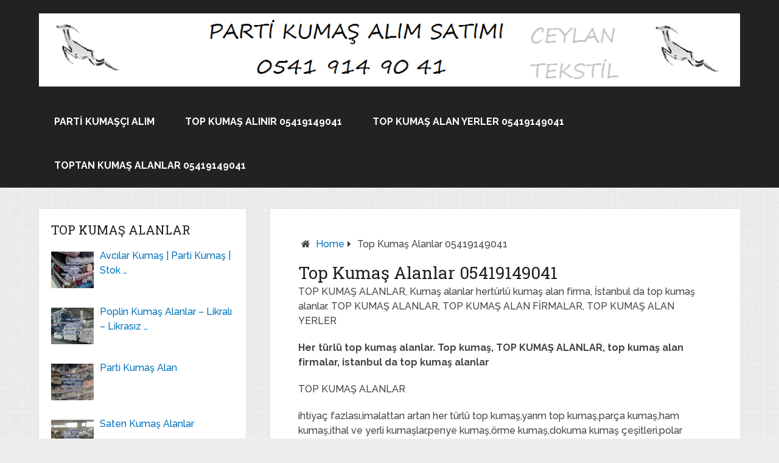

--- FILE ---
content_type: text/html; charset=UTF-8
request_url: http://topkumas.com/top-kumas-alanlar
body_size: 20711
content:
<!DOCTYPE html>
<html class="no-js" lang="tr">
<head itemscope itemtype="http://schema.org/WebSite">
	<meta charset="UTF-8">
	<!-- Always force latest IE rendering engine (even in intranet) & Chrome Frame -->
	<!--[if IE ]>
	<meta http-equiv="X-UA-Compatible" content="IE=edge,chrome=1">
	<![endif]-->
	<link rel="profile" href="http://gmpg.org/xfn/11" />
	
                    <link rel="icon" href="http://topkumas.com/wp-content/uploads/2021/03/cropped-lacoste-full-likrali-penye-kumas-32x32.jpg" sizes="32x32" />                    
                    <meta name="msapplication-TileImage" content="http://topkumas.com/wp-content/uploads/2021/03/cropped-lacoste-full-likrali-penye-kumas-270x270.jpg">        
                    <link rel="apple-touch-icon-precomposed" href="http://topkumas.com/wp-content/uploads/2021/03/cropped-lacoste-full-likrali-penye-kumas-180x180.jpg">        
                    <meta name="viewport" content="width=device-width, initial-scale=1">
            <meta name="apple-mobile-web-app-capable" content="yes">
            <meta name="apple-mobile-web-app-status-bar-style" content="black">
        
        
        <meta itemprop="name" content="Top Kumaş Alanlar 05419149041 | Parti Kumaş Alım Satımı, Stok Kumaş Alınır, Parça Kumaş Alımı" />
        <meta itemprop="url" content="http://topkumas.com" />

                                                <meta itemprop="creator accountablePerson" content="hüseyin demir" />
                    	<link rel="pingback" href="http://topkumas.com/xmlrpc.php" />
	<title>Top Kumaş Alanlar 05419149041 &#8211; Top Kumaş Alanlar 05419149041 | Parti Kumaş Alım Satımı, Stok Kumaş Alınır, Parça Kumaş Alımı</title>
<meta name='robots' content='max-image-preview:large' />
<script type="text/javascript">document.documentElement.className = document.documentElement.className.replace( /\bno-js\b/,'js' );</script><link rel="alternate" type="application/rss+xml" title="Top Kumaş Alanlar 05419149041 | Parti Kumaş Alım Satımı, Stok Kumaş Alınır, Parça Kumaş Alımı &raquo; beslemesi" href="http://topkumas.com/feed" />
<link rel="alternate" type="application/rss+xml" title="Top Kumaş Alanlar 05419149041 | Parti Kumaş Alım Satımı, Stok Kumaş Alınır, Parça Kumaş Alımı &raquo; yorum beslemesi" href="http://topkumas.com/comments/feed" />
<script type="text/javascript">
window._wpemojiSettings = {"baseUrl":"https:\/\/s.w.org\/images\/core\/emoji\/14.0.0\/72x72\/","ext":".png","svgUrl":"https:\/\/s.w.org\/images\/core\/emoji\/14.0.0\/svg\/","svgExt":".svg","source":{"concatemoji":"http:\/\/topkumas.com\/wp-includes\/js\/wp-emoji-release.min.js"}};
/*! This file is auto-generated */
!function(e,a,t){var n,r,o,i=a.createElement("canvas"),p=i.getContext&&i.getContext("2d");function s(e,t){p.clearRect(0,0,i.width,i.height),p.fillText(e,0,0);e=i.toDataURL();return p.clearRect(0,0,i.width,i.height),p.fillText(t,0,0),e===i.toDataURL()}function c(e){var t=a.createElement("script");t.src=e,t.defer=t.type="text/javascript",a.getElementsByTagName("head")[0].appendChild(t)}for(o=Array("flag","emoji"),t.supports={everything:!0,everythingExceptFlag:!0},r=0;r<o.length;r++)t.supports[o[r]]=function(e){if(p&&p.fillText)switch(p.textBaseline="top",p.font="600 32px Arial",e){case"flag":return s("\ud83c\udff3\ufe0f\u200d\u26a7\ufe0f","\ud83c\udff3\ufe0f\u200b\u26a7\ufe0f")?!1:!s("\ud83c\uddfa\ud83c\uddf3","\ud83c\uddfa\u200b\ud83c\uddf3")&&!s("\ud83c\udff4\udb40\udc67\udb40\udc62\udb40\udc65\udb40\udc6e\udb40\udc67\udb40\udc7f","\ud83c\udff4\u200b\udb40\udc67\u200b\udb40\udc62\u200b\udb40\udc65\u200b\udb40\udc6e\u200b\udb40\udc67\u200b\udb40\udc7f");case"emoji":return!s("\ud83e\udef1\ud83c\udffb\u200d\ud83e\udef2\ud83c\udfff","\ud83e\udef1\ud83c\udffb\u200b\ud83e\udef2\ud83c\udfff")}return!1}(o[r]),t.supports.everything=t.supports.everything&&t.supports[o[r]],"flag"!==o[r]&&(t.supports.everythingExceptFlag=t.supports.everythingExceptFlag&&t.supports[o[r]]);t.supports.everythingExceptFlag=t.supports.everythingExceptFlag&&!t.supports.flag,t.DOMReady=!1,t.readyCallback=function(){t.DOMReady=!0},t.supports.everything||(n=function(){t.readyCallback()},a.addEventListener?(a.addEventListener("DOMContentLoaded",n,!1),e.addEventListener("load",n,!1)):(e.attachEvent("onload",n),a.attachEvent("onreadystatechange",function(){"complete"===a.readyState&&t.readyCallback()})),(e=t.source||{}).concatemoji?c(e.concatemoji):e.wpemoji&&e.twemoji&&(c(e.twemoji),c(e.wpemoji)))}(window,document,window._wpemojiSettings);
</script>
<style type="text/css">
img.wp-smiley,
img.emoji {
	display: inline !important;
	border: none !important;
	box-shadow: none !important;
	height: 1em !important;
	width: 1em !important;
	margin: 0 0.07em !important;
	vertical-align: -0.1em !important;
	background: none !important;
	padding: 0 !important;
}
</style>
	<link rel='stylesheet' id='wp-block-library-css' href='http://topkumas.com/wp-includes/css/dist/block-library/style.min.css' type='text/css' media='all' />
<link rel='stylesheet' id='classic-theme-styles-css' href='http://topkumas.com/wp-includes/css/classic-themes.min.css' type='text/css' media='all' />
<style id='global-styles-inline-css' type='text/css'>
body{--wp--preset--color--black: #000000;--wp--preset--color--cyan-bluish-gray: #abb8c3;--wp--preset--color--white: #ffffff;--wp--preset--color--pale-pink: #f78da7;--wp--preset--color--vivid-red: #cf2e2e;--wp--preset--color--luminous-vivid-orange: #ff6900;--wp--preset--color--luminous-vivid-amber: #fcb900;--wp--preset--color--light-green-cyan: #7bdcb5;--wp--preset--color--vivid-green-cyan: #00d084;--wp--preset--color--pale-cyan-blue: #8ed1fc;--wp--preset--color--vivid-cyan-blue: #0693e3;--wp--preset--color--vivid-purple: #9b51e0;--wp--preset--gradient--vivid-cyan-blue-to-vivid-purple: linear-gradient(135deg,rgba(6,147,227,1) 0%,rgb(155,81,224) 100%);--wp--preset--gradient--light-green-cyan-to-vivid-green-cyan: linear-gradient(135deg,rgb(122,220,180) 0%,rgb(0,208,130) 100%);--wp--preset--gradient--luminous-vivid-amber-to-luminous-vivid-orange: linear-gradient(135deg,rgba(252,185,0,1) 0%,rgba(255,105,0,1) 100%);--wp--preset--gradient--luminous-vivid-orange-to-vivid-red: linear-gradient(135deg,rgba(255,105,0,1) 0%,rgb(207,46,46) 100%);--wp--preset--gradient--very-light-gray-to-cyan-bluish-gray: linear-gradient(135deg,rgb(238,238,238) 0%,rgb(169,184,195) 100%);--wp--preset--gradient--cool-to-warm-spectrum: linear-gradient(135deg,rgb(74,234,220) 0%,rgb(151,120,209) 20%,rgb(207,42,186) 40%,rgb(238,44,130) 60%,rgb(251,105,98) 80%,rgb(254,248,76) 100%);--wp--preset--gradient--blush-light-purple: linear-gradient(135deg,rgb(255,206,236) 0%,rgb(152,150,240) 100%);--wp--preset--gradient--blush-bordeaux: linear-gradient(135deg,rgb(254,205,165) 0%,rgb(254,45,45) 50%,rgb(107,0,62) 100%);--wp--preset--gradient--luminous-dusk: linear-gradient(135deg,rgb(255,203,112) 0%,rgb(199,81,192) 50%,rgb(65,88,208) 100%);--wp--preset--gradient--pale-ocean: linear-gradient(135deg,rgb(255,245,203) 0%,rgb(182,227,212) 50%,rgb(51,167,181) 100%);--wp--preset--gradient--electric-grass: linear-gradient(135deg,rgb(202,248,128) 0%,rgb(113,206,126) 100%);--wp--preset--gradient--midnight: linear-gradient(135deg,rgb(2,3,129) 0%,rgb(40,116,252) 100%);--wp--preset--duotone--dark-grayscale: url('#wp-duotone-dark-grayscale');--wp--preset--duotone--grayscale: url('#wp-duotone-grayscale');--wp--preset--duotone--purple-yellow: url('#wp-duotone-purple-yellow');--wp--preset--duotone--blue-red: url('#wp-duotone-blue-red');--wp--preset--duotone--midnight: url('#wp-duotone-midnight');--wp--preset--duotone--magenta-yellow: url('#wp-duotone-magenta-yellow');--wp--preset--duotone--purple-green: url('#wp-duotone-purple-green');--wp--preset--duotone--blue-orange: url('#wp-duotone-blue-orange');--wp--preset--font-size--small: 13px;--wp--preset--font-size--medium: 20px;--wp--preset--font-size--large: 36px;--wp--preset--font-size--x-large: 42px;--wp--preset--spacing--20: 0.44rem;--wp--preset--spacing--30: 0.67rem;--wp--preset--spacing--40: 1rem;--wp--preset--spacing--50: 1.5rem;--wp--preset--spacing--60: 2.25rem;--wp--preset--spacing--70: 3.38rem;--wp--preset--spacing--80: 5.06rem;--wp--preset--shadow--natural: 6px 6px 9px rgba(0, 0, 0, 0.2);--wp--preset--shadow--deep: 12px 12px 50px rgba(0, 0, 0, 0.4);--wp--preset--shadow--sharp: 6px 6px 0px rgba(0, 0, 0, 0.2);--wp--preset--shadow--outlined: 6px 6px 0px -3px rgba(255, 255, 255, 1), 6px 6px rgba(0, 0, 0, 1);--wp--preset--shadow--crisp: 6px 6px 0px rgba(0, 0, 0, 1);}:where(.is-layout-flex){gap: 0.5em;}body .is-layout-flow > .alignleft{float: left;margin-inline-start: 0;margin-inline-end: 2em;}body .is-layout-flow > .alignright{float: right;margin-inline-start: 2em;margin-inline-end: 0;}body .is-layout-flow > .aligncenter{margin-left: auto !important;margin-right: auto !important;}body .is-layout-constrained > .alignleft{float: left;margin-inline-start: 0;margin-inline-end: 2em;}body .is-layout-constrained > .alignright{float: right;margin-inline-start: 2em;margin-inline-end: 0;}body .is-layout-constrained > .aligncenter{margin-left: auto !important;margin-right: auto !important;}body .is-layout-constrained > :where(:not(.alignleft):not(.alignright):not(.alignfull)){max-width: var(--wp--style--global--content-size);margin-left: auto !important;margin-right: auto !important;}body .is-layout-constrained > .alignwide{max-width: var(--wp--style--global--wide-size);}body .is-layout-flex{display: flex;}body .is-layout-flex{flex-wrap: wrap;align-items: center;}body .is-layout-flex > *{margin: 0;}:where(.wp-block-columns.is-layout-flex){gap: 2em;}.has-black-color{color: var(--wp--preset--color--black) !important;}.has-cyan-bluish-gray-color{color: var(--wp--preset--color--cyan-bluish-gray) !important;}.has-white-color{color: var(--wp--preset--color--white) !important;}.has-pale-pink-color{color: var(--wp--preset--color--pale-pink) !important;}.has-vivid-red-color{color: var(--wp--preset--color--vivid-red) !important;}.has-luminous-vivid-orange-color{color: var(--wp--preset--color--luminous-vivid-orange) !important;}.has-luminous-vivid-amber-color{color: var(--wp--preset--color--luminous-vivid-amber) !important;}.has-light-green-cyan-color{color: var(--wp--preset--color--light-green-cyan) !important;}.has-vivid-green-cyan-color{color: var(--wp--preset--color--vivid-green-cyan) !important;}.has-pale-cyan-blue-color{color: var(--wp--preset--color--pale-cyan-blue) !important;}.has-vivid-cyan-blue-color{color: var(--wp--preset--color--vivid-cyan-blue) !important;}.has-vivid-purple-color{color: var(--wp--preset--color--vivid-purple) !important;}.has-black-background-color{background-color: var(--wp--preset--color--black) !important;}.has-cyan-bluish-gray-background-color{background-color: var(--wp--preset--color--cyan-bluish-gray) !important;}.has-white-background-color{background-color: var(--wp--preset--color--white) !important;}.has-pale-pink-background-color{background-color: var(--wp--preset--color--pale-pink) !important;}.has-vivid-red-background-color{background-color: var(--wp--preset--color--vivid-red) !important;}.has-luminous-vivid-orange-background-color{background-color: var(--wp--preset--color--luminous-vivid-orange) !important;}.has-luminous-vivid-amber-background-color{background-color: var(--wp--preset--color--luminous-vivid-amber) !important;}.has-light-green-cyan-background-color{background-color: var(--wp--preset--color--light-green-cyan) !important;}.has-vivid-green-cyan-background-color{background-color: var(--wp--preset--color--vivid-green-cyan) !important;}.has-pale-cyan-blue-background-color{background-color: var(--wp--preset--color--pale-cyan-blue) !important;}.has-vivid-cyan-blue-background-color{background-color: var(--wp--preset--color--vivid-cyan-blue) !important;}.has-vivid-purple-background-color{background-color: var(--wp--preset--color--vivid-purple) !important;}.has-black-border-color{border-color: var(--wp--preset--color--black) !important;}.has-cyan-bluish-gray-border-color{border-color: var(--wp--preset--color--cyan-bluish-gray) !important;}.has-white-border-color{border-color: var(--wp--preset--color--white) !important;}.has-pale-pink-border-color{border-color: var(--wp--preset--color--pale-pink) !important;}.has-vivid-red-border-color{border-color: var(--wp--preset--color--vivid-red) !important;}.has-luminous-vivid-orange-border-color{border-color: var(--wp--preset--color--luminous-vivid-orange) !important;}.has-luminous-vivid-amber-border-color{border-color: var(--wp--preset--color--luminous-vivid-amber) !important;}.has-light-green-cyan-border-color{border-color: var(--wp--preset--color--light-green-cyan) !important;}.has-vivid-green-cyan-border-color{border-color: var(--wp--preset--color--vivid-green-cyan) !important;}.has-pale-cyan-blue-border-color{border-color: var(--wp--preset--color--pale-cyan-blue) !important;}.has-vivid-cyan-blue-border-color{border-color: var(--wp--preset--color--vivid-cyan-blue) !important;}.has-vivid-purple-border-color{border-color: var(--wp--preset--color--vivid-purple) !important;}.has-vivid-cyan-blue-to-vivid-purple-gradient-background{background: var(--wp--preset--gradient--vivid-cyan-blue-to-vivid-purple) !important;}.has-light-green-cyan-to-vivid-green-cyan-gradient-background{background: var(--wp--preset--gradient--light-green-cyan-to-vivid-green-cyan) !important;}.has-luminous-vivid-amber-to-luminous-vivid-orange-gradient-background{background: var(--wp--preset--gradient--luminous-vivid-amber-to-luminous-vivid-orange) !important;}.has-luminous-vivid-orange-to-vivid-red-gradient-background{background: var(--wp--preset--gradient--luminous-vivid-orange-to-vivid-red) !important;}.has-very-light-gray-to-cyan-bluish-gray-gradient-background{background: var(--wp--preset--gradient--very-light-gray-to-cyan-bluish-gray) !important;}.has-cool-to-warm-spectrum-gradient-background{background: var(--wp--preset--gradient--cool-to-warm-spectrum) !important;}.has-blush-light-purple-gradient-background{background: var(--wp--preset--gradient--blush-light-purple) !important;}.has-blush-bordeaux-gradient-background{background: var(--wp--preset--gradient--blush-bordeaux) !important;}.has-luminous-dusk-gradient-background{background: var(--wp--preset--gradient--luminous-dusk) !important;}.has-pale-ocean-gradient-background{background: var(--wp--preset--gradient--pale-ocean) !important;}.has-electric-grass-gradient-background{background: var(--wp--preset--gradient--electric-grass) !important;}.has-midnight-gradient-background{background: var(--wp--preset--gradient--midnight) !important;}.has-small-font-size{font-size: var(--wp--preset--font-size--small) !important;}.has-medium-font-size{font-size: var(--wp--preset--font-size--medium) !important;}.has-large-font-size{font-size: var(--wp--preset--font-size--large) !important;}.has-x-large-font-size{font-size: var(--wp--preset--font-size--x-large) !important;}
.wp-block-navigation a:where(:not(.wp-element-button)){color: inherit;}
:where(.wp-block-columns.is-layout-flex){gap: 2em;}
.wp-block-pullquote{font-size: 1.5em;line-height: 1.6;}
</style>
<link rel='stylesheet' id='cloudflare-captcha-styles-css' href='http://topkumas.com/wp-content/plugins/ckk/assets/css/captcha-styles.css' type='text/css' media='all' />
<link rel='stylesheet' id='schema-stylesheet-css' href='http://topkumas.com/wp-content/themes/mts_schema/style.css' type='text/css' media='all' />
<style id='schema-stylesheet-inline-css' type='text/css'>

         body {background-color:#eeeeee;background-image:url(http://topkumas.com/wp-content/themes/mts_schema/images/pattern8.png);}
        .pace .pace-progress, #mobile-menu-wrapper ul li a:hover, .page-numbers.current, .pagination a:hover, .single .pagination a:hover .current { background: #0274be; }
        .postauthor h5, .single_post a, .textwidget a, .pnavigation2 a, .sidebar.c-4-12 a:hover, footer .widget li a:hover, .sidebar.c-4-12 a:hover, .reply a, .title a:hover, .post-info a:hover, .widget .thecomment, #tabber .inside li a:hover, .readMore a:hover, .fn a, a, a:hover, #secondary-navigation .navigation ul li a:hover, .readMore a, #primary-navigation a:hover, #secondary-navigation .navigation ul .current-menu-item a, .widget .wp_review_tab_widget_content a, .sidebar .wpt_widget_content a { color:#0274be; }
         a#pull, #commentform input#submit, #mtscontact_submit, .mts-subscribe input[type='submit'], .widget_product_search input[type='submit'], #move-to-top:hover, .currenttext, .pagination a:hover, .pagination .nav-previous a:hover, .pagination .nav-next a:hover, #load-posts a:hover, .single .pagination a:hover .currenttext, .single .pagination > .current .currenttext, #tabber ul.tabs li a.selected, .tagcloud a, .navigation ul .sfHover a, .woocommerce a.button, .woocommerce-page a.button, .woocommerce button.button, .woocommerce-page button.button, .woocommerce input.button, .woocommerce-page input.button, .woocommerce #respond input#submit, .woocommerce-page #respond input#submit, .woocommerce #content input.button, .woocommerce-page #content input.button, .woocommerce .bypostauthor:after, #searchsubmit, .woocommerce nav.woocommerce-pagination ul li span.current, .woocommerce-page nav.woocommerce-pagination ul li span.current, .woocommerce #content nav.woocommerce-pagination ul li span.current, .woocommerce-page #content nav.woocommerce-pagination ul li span.current, .woocommerce nav.woocommerce-pagination ul li a:hover, .woocommerce-page nav.woocommerce-pagination ul li a:hover, .woocommerce #content nav.woocommerce-pagination ul li a:hover, .woocommerce-page #content nav.woocommerce-pagination ul li a:hover, .woocommerce nav.woocommerce-pagination ul li a:focus, .woocommerce-page nav.woocommerce-pagination ul li a:focus, .woocommerce #content nav.woocommerce-pagination ul li a:focus, .woocommerce-page #content nav.woocommerce-pagination ul li a:focus, .woocommerce a.button, .woocommerce-page a.button, .woocommerce button.button, .woocommerce-page button.button, .woocommerce input.button, .woocommerce-page input.button, .woocommerce #respond input#submit, .woocommerce-page #respond input#submit, .woocommerce #content input.button, .woocommerce-page #content input.button, .latestPost-review-wrapper, .latestPost .review-type-circle.latestPost-review-wrapper, #wpmm-megamenu .review-total-only, .sbutton, #searchsubmit, .widget .wpt_widget_content #tags-tab-content ul li a, .widget .review-total-only.large-thumb { background-color:#0274be; color: #fff!important; }
        .related-posts .title a:hover, .latestPost .title a { color: #0274be; }
        .navigation #wpmm-megamenu .wpmm-pagination a { background-color: #0274be!important; }
        footer {background-color:#222222; }
        footer {background-image: url( http://topkumas.com/wp-content/themes/mts_schema/images/nobg.png );}
        .copyrights { background-color: #ffffff; }
        .flex-control-thumbs .flex-active{ border-top:3px solid #0274be;}
        .wpmm-megamenu-showing.wpmm-light-scheme { background-color:#0274be!important; }
        .article { float: right;}
		.sidebar.c-4-12 { float: left; padding-right: 0; }
        .shareit { top: 282px; left: auto; margin: 0 0 0 -135px; width: 90px; position: fixed; padding: 5px; border:none; border-right: 0;}
		.share-item {margin: 2px;}
        .shareit { margin: 0 730px 0; border-left: 0; }
        .bypostauthor { padding: 3%!important; background: #222; width: 94%!important; color: #AAA; }
		.bypostauthor:after { content: "\f044"; position: absolute; font-family: fontawesome; right: 0; top: 0; padding: 1px 10px; color: #535353; font-size: 32px; }
        
        
			
</style>
<link rel='stylesheet' id='fontawesome-css' href='http://topkumas.com/wp-content/themes/mts_schema/css/font-awesome.min.css' type='text/css' media='all' />
<link rel='stylesheet' id='responsive-css' href='http://topkumas.com/wp-content/themes/mts_schema/css/responsive.css' type='text/css' media='all' />
<script type='text/javascript' src='http://topkumas.com/wp-includes/js/jquery/jquery.min.js' id='jquery-core-js'></script>
<script type='text/javascript' src='http://topkumas.com/wp-includes/js/jquery/jquery-migrate.min.js' id='jquery-migrate-js'></script>
<script type='text/javascript' id='customscript-js-extra'>
/* <![CDATA[ */
var mts_customscript = {"responsive":"1","nav_menu":"secondary"};
/* ]]> */
</script>
<script type='text/javascript' async="async" src='http://topkumas.com/wp-content/themes/mts_schema/js/customscript.js' id='customscript-js'></script>
<link rel="https://api.w.org/" href="http://topkumas.com/wp-json/" /><link rel="alternate" type="application/json" href="http://topkumas.com/wp-json/wp/v2/pages/59" /><link rel="EditURI" type="application/rsd+xml" title="RSD" href="http://topkumas.com/xmlrpc.php?rsd" />
<link rel="wlwmanifest" type="application/wlwmanifest+xml" href="http://topkumas.com/wp-includes/wlwmanifest.xml" />
<meta name="generator" content="WordPress 6.2.8" />
<link rel="canonical" href="http://topkumas.com/top-kumas-alanlar" />
<link rel='shortlink' href='http://topkumas.com/?p=59' />
<link rel="alternate" type="application/json+oembed" href="http://topkumas.com/wp-json/oembed/1.0/embed?url=http%3A%2F%2Ftopkumas.com%2Ftop-kumas-alanlar" />
<link rel="alternate" type="text/xml+oembed" href="http://topkumas.com/wp-json/oembed/1.0/embed?url=http%3A%2F%2Ftopkumas.com%2Ftop-kumas-alanlar&#038;format=xml" />
<link href="//fonts.googleapis.com/css?family=Roboto+Slab:normal|Raleway:500|Raleway:700|Roboto+Slab:300&amp;subset=latin" rel="stylesheet" type="text/css">
<style type="text/css">
#logo a { font-family: 'Roboto Slab'; font-weight: normal; font-size: 32px; color: #222222;text-transform: uppercase; }
#primary-navigation a { font-family: 'Raleway'; font-weight: 500; font-size: 13px; color: #777777; }
#secondary-navigation a { font-family: 'Raleway'; font-weight: 700; font-size: 16px; color: #ffffff;text-transform: uppercase; }
.latestPost .title a { font-family: 'Roboto Slab'; font-weight: 300; font-size: 38px; color: #0274be; }
.single-title { font-family: 'Roboto Slab'; font-weight: 300; font-size: 38px; color: #222222; }
body { font-family: 'Raleway'; font-weight: 500; font-size: 16px; color: #444444; }
#sidebar .widget h3 { font-family: 'Roboto Slab'; font-weight: normal; font-size: 20px; color: #222222;text-transform: uppercase; }
#sidebar .widget { font-family: 'Raleway'; font-weight: 500; font-size: 16px; color: #444444; }
.footer-widgets h3 { font-family: 'Roboto Slab'; font-weight: normal; font-size: 18px; color: #ffffff;text-transform: uppercase; }
.f-widget a, footer .wpt_widget_content a, footer .wp_review_tab_widget_content a, footer .wpt_tab_widget_content a, footer .widget .wp_review_tab_widget_content a { font-family: 'Raleway'; font-weight: 500; font-size: 16px; color: #999999; }
.footer-widgets, .f-widget .top-posts .comment_num, footer .meta, footer .twitter_time, footer .widget .wpt_widget_content .wpt-postmeta, footer .widget .wpt_comment_content, footer .widget .wpt_excerpt, footer .wp_review_tab_widget_content .wp-review-tab-postmeta, footer .advanced-recent-posts p, footer .popular-posts p, footer .category-posts p { font-family: 'Raleway'; font-weight: 500; font-size: 16px; color: #777777; }
#copyright-note { font-family: 'Raleway'; font-weight: 500; font-size: 14px; color: #7e7d7d; }
h1 { font-family: 'Roboto Slab'; font-weight: normal; font-size: 28px; color: #222222; }
h2 { font-family: 'Roboto Slab'; font-weight: normal; font-size: 24px; color: #222222; }
h3 { font-family: 'Roboto Slab'; font-weight: normal; font-size: 22px; color: #222222; }
h4 { font-family: 'Roboto Slab'; font-weight: normal; font-size: 20px; color: #222222; }
h5 { font-family: 'Roboto Slab'; font-weight: normal; font-size: 18px; color: #222222; }
h6 { font-family: 'Roboto Slab'; font-weight: normal; font-size: 16px; color: #222222; }
</style>
<link rel="icon" href="http://topkumas.com/wp-content/uploads/2021/03/cropped-lacoste-full-likrali-penye-kumas-32x32.jpg" sizes="32x32" />
<link rel="icon" href="http://topkumas.com/wp-content/uploads/2021/03/cropped-lacoste-full-likrali-penye-kumas-192x192.jpg" sizes="192x192" />
<link rel="apple-touch-icon" href="http://topkumas.com/wp-content/uploads/2021/03/cropped-lacoste-full-likrali-penye-kumas-180x180.jpg" />
<meta name="msapplication-TileImage" content="http://topkumas.com/wp-content/uploads/2021/03/cropped-lacoste-full-likrali-penye-kumas-270x270.jpg" />
		<style type="text/css" id="wp-custom-css">
			* {
  -webkit-touch-callout: none; /* iOS Safari */
  -webkit-user-select: none; /* Safari */
  -khtml-user-select: none; /* Konqueror HTML */
  -moz-user-select: none; /* Old versions of Firefox */
  -ms-user-select: none; /* Internet Explorer/Edge */
   user-select: none; /* Non-prefixed version, currently supported by Chrome, Opera and Firefox */
}		</style>
		</head>
<body id="blog" class="page-template-default page page-id-59 main" itemscope itemtype="http://schema.org/WebPage">       
	<div class="main-container">
		<header id="site-header" class="main-header logo_in_nav_header" role="banner" itemscope itemtype="http://schema.org/WPHeader">
												<div id="header">
						    <div class="container">
				    						<div class="logo-wrap">
																																  <h2 id="logo" class="image-logo" itemprop="headline">
											<a href="http://topkumas.com"><img src="http://topkumas.com/wp-content/uploads/2019/04/ceylan-logo.png" alt="Top Kumaş Alanlar 05419149041 | Parti Kumaş Alım Satımı, Stok Kumaş Alınır, Parça Kumaş Alımı" width="1212" height="126" /></a>
										</h2><!-- END #logo -->
																					</div>
										<div id="secondary-navigation" class="secondary-navigation" role="navigation" itemscope itemtype="http://schema.org/SiteNavigationElement">
						<a href="#" id="pull" class="toggle-mobile-menu">Menu</a>
													<nav class="navigation clearfix">
																	<ul id="menu-menu" class="menu clearfix"><li id="menu-item-23" class="menu-item menu-item-type-post_type menu-item-object-page menu-item-23"><a href="http://topkumas.com/parti-kumasci-alim">Parti Kumaşçı Alım</a></li>
<li id="menu-item-65" class="menu-item menu-item-type-post_type menu-item-object-page menu-item-65"><a href="http://topkumas.com/top-kumas">Top Kumaş alınır 05419149041</a></li>
<li id="menu-item-63" class="menu-item menu-item-type-post_type menu-item-object-page menu-item-63"><a href="http://topkumas.com/top-kumas-alan-yerler">Top Kumaş Alan Yerler 05419149041</a></li>
<li id="menu-item-415" class="menu-item menu-item-type-post_type menu-item-object-page menu-item-415"><a href="http://topkumas.com/toptan-kumas-alanlar">TOPTAN KUMAŞ ALANLAR 05419149041</a></li>
</ul>															</nav>
							<nav class="navigation mobile-only clearfix mobile-menu-wrapper">
								<ul id="menu-menu-1" class="menu clearfix"><li class="menu-item menu-item-type-post_type menu-item-object-page menu-item-23"><a href="http://topkumas.com/parti-kumasci-alim">Parti Kumaşçı Alım</a></li>
<li class="menu-item menu-item-type-post_type menu-item-object-page menu-item-65"><a href="http://topkumas.com/top-kumas">Top Kumaş alınır 05419149041</a></li>
<li class="menu-item menu-item-type-post_type menu-item-object-page menu-item-63"><a href="http://topkumas.com/top-kumas-alan-yerler">Top Kumaş Alan Yerler 05419149041</a></li>
<li class="menu-item menu-item-type-post_type menu-item-object-page menu-item-415"><a href="http://topkumas.com/toptan-kumas-alanlar">TOPTAN KUMAŞ ALANLAR 05419149041</a></li>
</ul>							</nav>
											</div>         
				</div><!--.container-->
			</div>
		</header>
		<div id="page" class="single">
			<article class="article">
		<div id="content_box" >
							<div id="post-59" class="g post post-59 page type-page status-publish">
					<div class="single_page">
													<div class="breadcrumb" xmlns:v="http://rdf.data-vocabulary.org/#"><div><i class="fa fa-home"></i></div> <div typeof="v:Breadcrumb" class="root"><a rel="v:url" property="v:title" href="http://topkumas.com">Home</a></div><div><i class="fa fa-caret-right"></i></div><div><span>Top Kumaş Alanlar 05419149041</span></div></div>
												<header>
							<h1 class="title entry-title">Top Kumaş Alanlar 05419149041</h1>
						</header>
						<div class="post-content box mark-links entry-content">
							
							<p>TOP KUMAŞ ALANLAR, Kumaş alanlar hertürlü kumaş alan firma, İstanbul da top kumaş alanlar. TOP KUMAŞ ALANLAR, TOP KUMAŞ ALAN FİRMALAR, TOP KUMAŞ ALAN YERLER</p>
<p><strong>Her türlü top kumaş alanlar. Top kumaş, TOP KUMAŞ ALANLAR, top kumaş alan firmalar, istanbul da top kumaş alanlar</strong></p>
<p>TOP KUMAŞ ALANLAR</p>
<p>ihtiyaç fazlası,imalattan artan her türlü top kumaş,yarım top kumaş,parça kumaş,ham kumaş,ithal ve yerli kumaşlar,penye kumaş,örme kumaş,dokuma kumaş çeşitleri,polar kumaş,saten kumaş,astar ve astarlık kumaşlar,kot kumaş,keten kumaş,gabardin kumaş ve tüm kumaş çeşitleri en iyi fiyatlarla yerinizden alınır.ÖDEME NAKİTTİR</p>
<p>HER TÜRLÜ KUMAŞ ALIMI<br />
05322482372<br />
TOP KUMAŞ<br />
<a href="http://partikumasalan.com">PARTİ KUMAŞ</a><br />
STOK KUMAŞ<br />
PARÇA KUMAŞ<br />
İTHAL KUMAŞ<br />
ASTAR<br />
KOT KUMAŞ<br />
DOKUMA KUMAŞ<br />
ÖRME KUMAŞ<br />
POLAR,KADİFE,SATEN KUMAŞLAR<br />
VE HER TÜRLÜ KUMAŞ ALINIR</p>
<p><img decoding="async" class="alignnone size-full wp-image-393" src="[data-uri]" data-layzr="http://topkumas.com/wp-content/uploads/2017/04/23423-1.jpg" alt="" width="400" height="250" data-layzr-srcset="http://topkumas.com/wp-content/uploads/2017/04/23423-1.jpg 400w, http://topkumas.com/wp-content/uploads/2017/04/23423-1-300x188.jpg 300w" sizes="(max-width: 400px) 100vw, 400px" /></p>
<p>OR TEKSTİL PARTİ KUMAŞ ALIM SATIMI<br />
İSTANBUL<br />
05079405162</p>
<p>Parti kumaş alanlar.parti kumaş alınır satılır.kot top kumaş alanlar.parça kumaş alınır.saten kumaş alanlar.kumaş alım ilanları.lastik alınır.fermuar alanlar.İstanbul kumaş alan firmalar.kumaş alanlar telefon.her çeşit kumaş alanlar.iki iplik top kumaş alanlar. ribana kumaş alınır satılır. interlok kumaş alanlar.çelik interlok kumaş alınır.kaşkorse top kumaş alınır.kaşe kumaş alanlar.kadife kumaş alınır. likralı gabardin kumaş alınır.gabardin kumaş alanlar ilan.saten kumaş alınır ilan.saten kumaş alanlar ilan. sandy kumaş alanlar ilan.top kumaş alınır satılır.kumaş alanlar,kumaş alan firmalar,kumaş alan yerler,top kumaş alanlar,tela alanlar,astar alanlar,top kumaş alan firmalar,stok kumaş alanlar,kumaş alımı yapanlar,kumaş alımı yapan firma,kumaş alan,kumaş alımı,top kumaş alan yerler,parça kumaş alanlar,parça kumaş alımı,parça kumaş alımı yapanlar,kumaş alımı yapanlar,lastik alanlar,fermuar alanlar,İstanbul kumaş alanlar,İstanbul kumaş alan firmalar,Mecidiyeköy kumaş alanlar,çağlayan kumaş alanlar,metre ile kumaş alanlar,kilo ile kumaş alanlar,tekstil ürünü alanlarKOT KUMAŞ ALINIR KOT KUMAŞ ALAN FİRMALAR KUMAŞ ALAN</p>
<p><img decoding="async" loading="lazy" class="alignnone size-full wp-image-7" src="[data-uri]" data-layzr="http://topkumas.com/wp-content/uploads/2016/12/cropped-lggooo.fw_.png" alt="" width="1212" height="126" data-layzr-srcset="http://topkumas.com/wp-content/uploads/2016/12/cropped-lggooo.fw_.png 1212w, http://topkumas.com/wp-content/uploads/2016/12/cropped-lggooo.fw_-300x31.png 300w, http://topkumas.com/wp-content/uploads/2016/12/cropped-lggooo.fw_-768x80.png 768w, http://topkumas.com/wp-content/uploads/2016/12/cropped-lggooo.fw_-1024x106.png 1024w" sizes="(max-width: 1212px) 100vw, 1212px" /><br />
KOT KUMAŞ ALANLAR,KOT KUMAŞ ALAN FİRMALAR&#8230;<br />
kot kumaş alanlar kot kumaş alınır kumaş alan firmalar top kot kumaş alanlar parça kot kumaş alınır parti malı kot kumaş alan yerler kot kumaş alan kumaşçılar kot kumaş alım ilanları kumaş satın alanlar gabardin kumaş alınır denim parça top kumaş alanlar istanbul kumaş alan yerler kumaşçılar bağcılar şişli çağlayan zeytinburnu merter&#8230;.kumaş alınır kot kumaş alanlar top kot parça kot kumaş alanlar DENİM GABARDİN KOT KUMAŞ ALANLAR KUMAŞ ALINIR<br />
Parti Kumaş Tekleme Top Kumaş Alınır Ham Kumaş Topbaşı Silgi Bezi Kumaş Parçaları Parça Kumaşlar İplikler Lastik Ve Tüm Tekstil Kırpıntı Kırpık Ve Artan Artıkları Alımı top kumaş alanlar top kumaş alan yerler top kumaş alıcıları top kumaş alan kişiler top kumaş<br />
istanbul gabardin kumaş alanlar.gabardin parça kumaş alınır.gabardin top kumaş alanlar.merter kumaş alanlar.pantolon kumaşı alınır.pantolonluk kumaş alanlar.gömleklik kumaş alınır.parti malı kumaş alan kumaşçılar.parçacı kumaş alanlar.kot kumaş alanlar<br />
<em>parti kumaş alanlar,parti kumaş alınır,parti kumaş alan kumaşçılar,parti kumaş alan firmalar,parti kumaş alan particiler,particilerin telefon numaraları,kumaş alanlar,kumaş alımı yapanlar,İstanbul kumaş alanlar,kumaş alan firmalar,kumaş alan yerler,kumaş alımı yapanlar,dokuma kumaş alanlar,dokuma kumaş alımı yapanlar,dokuma kumaş alan yerler,örme kumaş alanlar,örme kumaş alımı yapanlar,stok kumaş alanlar,stok kumaş alımı yapanlar,kumaş satın alanlar,kumaş alınır,dokuma kumaş alınır,örme kumaş alınır,fantezi kumaş alınır,saten kumaş alanlar,kaşe kumaş alınır,kaşe kumaş alanlar,şifon kumaş alanlar,şifon kumaş alınır,parti tekleme kumaş alınır,tekleme kumaş alanlar,tekleme top kumaş alanlar,top kumaş alanlar,top kumaş alımı yapanlar,parça kumaş alanlar,parça kumaş alımı yapanlar,kaşe parça kumaş alanlar,kot kumaş alanlar,top kumaş alan yerler,şifon kumaş alanlar,şifon kumaş alınır,kot parça kumaş alanlar,dokuma parça kumaş alanlar,top örme kumaş alanlar,kumaş alan kumaşçılar,tekstil ürünü alanlar,lastik alanlar,lastik alımı yapanlar,fermuar alanalar,fermuar alınır,kemik fermuar alınır,demir fermuar alanlar,plastik fermuar alanlar,top astar alanlar,astar kumaşı alanlar,astar alanlar,tela alanlar,top tela alanlar,kumaş alımı yapılır,her türlü kumaş alınır,top,parça kumaş alınır,krep kumaş alanlar,krep kumaş alınır,metre ile kumaş alanlar,metre ile kumaş alınır,kilo ile kumaş alınır,kilo ile kumaş alanlar,kumaş alan firmalar,kumaş alımı yapanlar,parti kumaş alan,kumaş alan,parti kumaş alınır,parti malı kumaş alınır,kim kumaş alır,parti kumaş kim alır,kumaş kim alır,dokuma kumaş kim alır,örme kumaş kim alır,her türlü kumaş alımı satımı yapılır.</em></p>
<div>Parti kumaş,dokuma,örme,top kumaş alınır.Kumaş alınır satılır.Penye kumaş alanlar.Kumaş alınır ilan.İstanbul kumaş alınır.<br />
KUMAŞ ALINIR,KUMAŞ ALANLAR.PENYE KUMAŞ ALINIR.TOP KUMAŞ ALINIR.PENYE KUMAŞ ALANLAR.PARÇA KUMAŞ ALINIR.PARÇA KUMAŞ ALANLAR.TOP KUMAŞ ALANLAR.KUMAŞÇI KUMAŞ ALINIR.TOP KUMAŞ ALANLAR.KUMAŞ ALIM.KUMAŞ ALIM SATIMI.KUMAŞ ALAN YERLER.KUMAŞ ALAN KUMAŞÇILAR.KUMAŞ ALAN FİRMALAR.ÖRME KUMAŞ KUMAŞ ALANLAR.ALANLAR.PARÇA KUMAŞ ALINIR.TOPBAŞI KUMAŞ ALINIR.KOT KUMAŞ,KETEN KUMAŞ ALINIR.GABARDİN KUMAŞ ALINIR.SATEN KUMAŞ ALINIR ŞİFON KUMAŞ ALINIR.</div>
<div>TEKSTİL AKSESUARLARI ALINIR.LASTİK ALINIR.FERMUAR ALANLAR.PARTİ MALI KUMAŞ ALANLAR.DOKUMA KUMAŞ ALINIR.KOT KUMAŞ ALINIR.PARÇA KUMAŞ ALANLAR.KUMAŞ SATIN ALANLAR.KUMAŞ ALAN FİRMALAR.</div>
<div>05356519107</div>
<div>penye,ikiiplik,ribana kumaş alınır.interlok kumaş alanlar.viskon kumaş alınır.likralı süprem kumaş alanlar.istanbul kumaş alınır.istanbul kumaş alanlar.top kumaş alanlar.fire kumaş alanlar.kot kumaş alanlar.keten,gabardin,poplin kumaş alınır.saten kumaş alanlar.şifon kumaş alınır.fantazi kumaş alanlar.fantazi kumaş alınır.parça kumaşçılar.parti kumaşçılar.parti kumaş alan yerler.top kumaş alan kumaşçılar.stok fazlası kumaş alanlar.her cins kumaş alınır.</div>
<div>HER ÇEŞİT KUMAŞ ALANLAR.HER CİNS KUMAŞ ALANLAR.PULLU KUMAŞ ALANLAR.PAYETLİ KUMAŞ ALANLAR.SATEN KUMAŞ ALANLAR.TERYKOTON KUMAŞ ALANLAR.KOTON KUMAŞ ALANLAR.KAŞE KUMAŞ ALANLAR.PANTOLONLUK KUMAŞ ALANLAR.GABARDİN KUMAŞ ALANLAR.VUAL KUMAŞ ALANLAR.EKOSR KUMAŞ ALANLAR.TRİKO KUMAŞ ALANLAR.JARSE KUMAŞ ALANLAR.PELUŞ KUMAŞ ALANLAR.</div>
<div>pazar günleri kumaş alanlar</div>
<div>05322482372 kumaş alınır satılır.kumaş alımı yapılır.kumaş alan firma telefonu.kumaş alan firma telefonları. kumaş alan kumaşçılar. kaşe kumaş alanlar.ribs,keten,kanvas kumaş alanlar.single kumaş alanlar.ekose kumaş alanlar.gabardin kumaş alınır.jarse kumaş alanlar.vual kumaş alanlar.simli,payetli kumaş alanlar.fantazi kumaş alınır.fantazi kumaş alanlar.kot kumaş alanlar.poplin kumaş alanlar.organze kumaş alanlar.vual kumaş alanlar. merter kumaş alanlar.şişli kumaş alanlar.güneşli kumaş alanlar.</div>
<div>halkalı kumaş alanlar.okmeydanı kumaş alanlar.çağlayan kumaş alınır.bağcılar kumaş alanlar.güneşli,güngören,esenler kumaş alınır.bayrampaşa kumaş alanlar.bakırköy kumaş alınır.halkalı,sefaköy,küçükçekmece kumaş alanlar.</div>
<div>topbaşı kumaş alanlar.lakost kumaş alınır.lakost kumaş alanlar. KUMAŞ ALAN FİRMA TELEFONLARI,KUMAŞÇI TELEFONLARI. TOPBAŞI KUMAŞ ALANLAR.TOPBAŞI KUMAŞ ALINIR. parça kumaş alınır.top kumaş alanlar.parça kumaş alanlar.top kumaş alınır.penye kumaş alanlar.penye kumaş alınır.parça kumaşçılar.kumaş alımı yapanlar.kumaş alınır satılır.her çeşit kumaş alınır. KUMAŞ ALAN YERLER. KUMAŞ ALIMI YAPAN FİRMALAR PARTİ KUMAŞ ALANLAR. DOKUMA KUMAŞ ALANLAR. DOKUMA KUMAŞ ALINIR. ÖRME KUMAŞ ALANLAR. TOP KUMAŞ ALINIR.TOP KUMAŞ ALANLAR.HER ÇEŞİT TOP KUMAŞ ALINIR.HER CİNS TOP KUMAŞ ALINIR.HER TÜRLÜ TOP KUMAŞ ALANLAR.</div>
<div>kumaş alan tekstil firmaları.kumaş alan kumaşçılar.parti kumaş alım satımı. 05356519107 PENYE KUMAŞ ALINIR.PENYE KUMAŞ ALANLAR.PENYE TOP KUMAŞ ALANLAR.LİKRALI PENYE KUMAŞ ALINIR.KAŞKORSE KUMAŞ ALINIR.LİKRALI PENYE KUMAŞ ALANLAR.VİSKON PENYE KUMAŞ ALANLAR.İNTERLOK KUMAŞ ALANLAR.KADİFE KUMAŞ ALANLAR.HER ÇEŞİT ÖRME KUMAŞ ALINIR.FLAMLI PENYE KUMAŞ ALANLAR.İKİİPLİK KUMAŞ ALINIR.ÜÇ İPLİK KUMAŞ ALANLAR.GLORYA KUMAŞ ALANLAR.TÜL KUMAŞ ALANLAR.ÖRME KUMAŞ ALAN YERLER.TOP KUMAŞ ALINIR.TOP KUMAŞ ALANLAR.KAŞKORSE KUMAŞ ALANLAR.KAPİTONE KUMAŞ ALINIR. dokuma kumaş alanlar TEKSTİL AKSESUARLARI ALANLAR.LASTİK ALINIR.FERMUAR ALANLAR.İPLİK ALINIR.TELA ALANLAR.TEKSTİL LASTİK ALINIR.LASTİK ALIMI SATIMI. TEKSTİL AKSESUARLARI VE LASTİK ALANLAR MERTER KUMAŞ ALANLAR.MERTER KUMAŞ ALINIR.ŞİŞLİ KUMAŞ ALANLAR.YENİBOSNA KUMAŞ ALANLAR.KOCASİNAN KUMAŞ ALINIR.ŞİRİNEVLER KUMAŞ ALANLAR.ESENLER KUMAŞ ALINIR.GÜNEŞLİ KUMAŞ ALINIR.BAYRAMPAŞA KUMAŞ ALANLAR.HALKALI KUMAŞ ALANLAR.SEFAKÖY KUMAŞ ALAN KUMAŞÇILAR.GÜNGÖREN KUMAŞ ALINIR.ATIŞALANI KUMAŞ ALINIR.İKİİPLİK KUMAŞ ALANLAR.ÜÇ İPLİK KUMAŞ ALANLAR. BEYOĞLU KUMAŞ ALANLAR.TAKSİM KUMAŞ ALINIR.OKMEYDANI KUMAŞ ALANLAR.BOMONTİ KUMAŞ,kumaş alınır.parti kumaş alınır.dokuma kumaş alınır.örme kumaş alınır.top kumaş alınır.parça kumaş alınır.basma kumaş alınır.branda kumaş alınır.etamin kumaş alınır.gabardin kumaş alınır.kot kumaş alınır.mermerşahi kumaş alınır.opal kumaş alınır.patiska kumaş alınır.vual kumaş alınır.pijamalık kumaş alınır.gömleklik kumaş alınır.organze kumaş alınır.poplin kumaş alınır.damask kumaş alınır.otoman kumaş alınır.şantuk kumaş alınır.diril kumaş alınır.saten kumaş alınır.diyagonal kumaş alınır.krep kumaş alınır.jorjet kumaş alınır.tülbent kumaş alınır.kamgarn kumaş alınır.alpaka kumaş alınır.tartan kumaş alınır.astragan kumaş alınır.kaşmir kumaş alınır.filafil kumaş alınır.flanel kumaş alınır.panama kumaş alınır.fresko kumaş alınır.şali kumaş alınır.serj kumaş alınır.kaşe kumaş alınır.keçe kumaş alınır.melton kumaş alınır.viskon kumaş alınır.akrilik kumaş alınır.opak kumaş alınır.şifon kumaş alınır.atlas kumaş alınır.pamuk kumaş alınır.tafta kumaş alınır.elastan kumaş alınır.jakarlı kumaş alınır.polyamid kumaş alınır.embroderi kumaş alınır.koton kumaş alınır.polyester kumaş alınır.likra kumaş alınır.rayon krep kumaş alınır.ipek empirme kumaş alınır.ipek kumaş alınır.mikro kumaş alınır.mikrofiber kumaş alınır.sari kumaş alınır.ipek jorjet kumaş alınır.ipek saten kumaş alınır.basma top kumaş alınır.branda top kumaş alınır.etamin top kumaş alınır.gabardin top kumaş alınır.kot top kumaş alınır.mermerşahi top kumaş alınır.opal top kumaş alınır.patiska top kumaş alınır.vual top kumaş alınır.pijamalık top kumaş alınır.gömleklik top kumaş alınır.giyimlik kumaş alınır.abiyelik kumaş alınır.organze top kumaş alınır.poplin top kumaş alınır.damask top kumaş alınır.otoman top kumaş alınır.şantuk top kumaş alınır.diril top kumaş alınır.diril top kumaş alınır.saten top kumaş alınır.diyagonal top kumaş alınır, krep top kumaş alınır.jorjet top kumaş alınır.tülbent top kumaş alınır.kamgarn top kumaş alınır.alpaka top kumaş alınır.tartan top kumaş alınır.astragan top kumaş alınır.kaşmir top kumaş alınır.filafil top kumaş alınır.flanel top kumaş alınır.panama top kumaş alınır.fresko top kumaş alınır.şali top kumaş alınır.serj top kumaş alınır.kaşe top kumaş alınır.keçe top kumaş alınır.melton top kumaş alınır.viskon top kumaş alınır.akrilik top kumaş alınır.opak top kumaş alınır.şifon top kumaş alınır.atlas top kumaş alınır.pamuk top kumaş alınır.tafta top kumaş alınır.elastan top kumaş alınır.jakarlı top kumaş alınır.polyamid top kumaş alınır.embroderi top kumaş alınır.koton top kumaş alınır.polyester top kumaş alınır.likra top kumaş alınır.rayon top kumaş alınır.ipek empirme top kumaş alınır.ipek top kumaş alınır.mikro top kumaş alınır.mikrofiber top kumaş alınır.sari top kumaş alınır.ipek saten top kumaş alınır.</div>
														
													</div><!--.post-content box mark-links-->
					</div>
				</div>
				<!-- You can start editing here. -->


					</div>
	</article>
	<aside id="sidebar" class="sidebar c-4-12" role="complementary" itemscope itemtype="http://schema.org/WPSideBar">
	<div id="mts_recent_posts_widget-2" class="widget widget_mts_recent_posts_widget horizontal-small"><h3 class="widget-title">Top Kumaş Alanlar</h3><ul class="advanced-recent-posts">			<li class="post-box horizontal-small horizontal-container"><div class="horizontal-container-inner">								<div class="post-img">
					<a href="http://topkumas.com/avcilar-kumas-parti-kumas-stok-kumas" title="Avcılar Kumaş | Parti Kumaş | Stok Kumaş">
													<img width="70" height="60" src="" class="attachment-schema-widgetthumb size-schema-widgetthumb wp-post-image" alt="" decoding="async" loading="lazy" title="" data-layzr="http://topkumas.com/wp-content/uploads/2024/05/C7DFCF5B-0CD2-4CD4-9F5F-026285F5B88D-70x60.jpeg" />											</a>
				</div>
								<div class="post-data">
					<div class="post-data-container">
						<div class="post-title">
							<a href="http://topkumas.com/avcilar-kumas-parti-kumas-stok-kumas" title="Avcılar Kumaş | Parti Kumaş | Stok Kumaş">Avcılar Kumaş | Parti Kumaş | Stok&nbsp;&hellip;</a>
						</div>
																	</div>
				</div>
			</div></li>					<li class="post-box horizontal-small horizontal-container"><div class="horizontal-container-inner">								<div class="post-img">
					<a href="http://topkumas.com/poplin-kumas-alanlar-likrali-likrasiz-poplin-kumas-alinir" title="Poplin Kumaş Alanlar &#8211; Likralı &#8211; Likrasız Poplin Kumaş Alınır">
													<img width="70" height="60" src="" class="attachment-schema-widgetthumb size-schema-widgetthumb wp-post-image" alt="" decoding="async" loading="lazy" title="" data-layzr="http://topkumas.com/wp-content/uploads/2022/02/FF9AADFF-95B0-4E25-B3DE-F830B3CBF912-70x60.jpeg" />											</a>
				</div>
								<div class="post-data">
					<div class="post-data-container">
						<div class="post-title">
							<a href="http://topkumas.com/poplin-kumas-alanlar-likrali-likrasiz-poplin-kumas-alinir" title="Poplin Kumaş Alanlar &#8211; Likralı &#8211; Likrasız Poplin Kumaş Alınır">Poplin Kumaş Alanlar &#8211; Likralı &#8211; Likrasız&nbsp;&hellip;</a>
						</div>
																	</div>
				</div>
			</div></li>					<li class="post-box horizontal-small horizontal-container"><div class="horizontal-container-inner">								<div class="post-img">
					<a href="http://topkumas.com/parti-kumas-alan-4" title="Parti Kumaş Alan">
													<img width="70" height="60" src="" class="attachment-schema-widgetthumb size-schema-widgetthumb wp-post-image" alt="" decoding="async" loading="lazy" title="" data-layzr="http://topkumas.com/wp-content/uploads/2023/01/1D7E5D61-BC6C-4FE9-8EFA-E5C099ED928F-70x60.jpeg" />											</a>
				</div>
								<div class="post-data">
					<div class="post-data-container">
						<div class="post-title">
							<a href="http://topkumas.com/parti-kumas-alan-4" title="Parti Kumaş Alan">Parti Kumaş Alan</a>
						</div>
																	</div>
				</div>
			</div></li>					<li class="post-box horizontal-small horizontal-container"><div class="horizontal-container-inner">								<div class="post-img">
					<a href="http://topkumas.com/saten-kumas-alanlar-3" title="Saten Kumaş Alanlar">
													<img width="70" height="60" src="" class="attachment-schema-widgetthumb size-schema-widgetthumb wp-post-image" alt="" decoding="async" loading="lazy" title="" data-layzr="http://topkumas.com/wp-content/uploads/2023/01/41AA3C2B-51E4-4A7C-8C03-C1349DA6036D-70x60.jpeg" />											</a>
				</div>
								<div class="post-data">
					<div class="post-data-container">
						<div class="post-title">
							<a href="http://topkumas.com/saten-kumas-alanlar-3" title="Saten Kumaş Alanlar">Saten Kumaş Alanlar</a>
						</div>
																	</div>
				</div>
			</div></li>					<li class="post-box horizontal-small horizontal-container"><div class="horizontal-container-inner">								<div class="post-img">
					<a href="http://topkumas.com/kumas-alimi-yapanlar-2" title="Kumaş Alımı Yapanlar">
													<img width="70" height="60" src="" class="attachment-schema-widgetthumb size-schema-widgetthumb wp-post-image" alt="" decoding="async" loading="lazy" title="" data-layzr="http://topkumas.com/wp-content/uploads/2023/01/276A69C0-2640-4178-966E-84DF5AAA164A-70x60.jpeg" />											</a>
				</div>
								<div class="post-data">
					<div class="post-data-container">
						<div class="post-title">
							<a href="http://topkumas.com/kumas-alimi-yapanlar-2" title="Kumaş Alımı Yapanlar">Kumaş Alımı Yapanlar</a>
						</div>
																	</div>
				</div>
			</div></li>					<li class="post-box horizontal-small horizontal-container"><div class="horizontal-container-inner">								<div class="post-img">
					<a href="http://topkumas.com/parca-kot-2" title="Parça Kot">
													<img width="70" height="60" src="" class="attachment-schema-widgetthumb size-schema-widgetthumb wp-post-image" alt="" decoding="async" loading="lazy" title="" data-layzr="http://topkumas.com/wp-content/uploads/2022/12/9FE668ED-0EC6-4628-9FA7-D0DDA3C6D6FF-70x60.jpeg" />											</a>
				</div>
								<div class="post-data">
					<div class="post-data-container">
						<div class="post-title">
							<a href="http://topkumas.com/parca-kot-2" title="Parça Kot">Parça Kot</a>
						</div>
																	</div>
				</div>
			</div></li>					<li class="post-box horizontal-small horizontal-container"><div class="horizontal-container-inner">								<div class="post-img">
					<a href="http://topkumas.com/parca-kumas-alanlar-6" title="Parça Kumaş Alanlar">
													<img width="70" height="60" src="" class="attachment-schema-widgetthumb size-schema-widgetthumb wp-post-image" alt="" decoding="async" loading="lazy" title="" data-layzr="http://topkumas.com/wp-content/uploads/2022/12/E03D7D72-99E9-441E-A0CB-95698E4658CC-70x60.jpeg" />											</a>
				</div>
								<div class="post-data">
					<div class="post-data-container">
						<div class="post-title">
							<a href="http://topkumas.com/parca-kumas-alanlar-6" title="Parça Kumaş Alanlar">Parça Kumaş Alanlar</a>
						</div>
																	</div>
				</div>
			</div></li>					<li class="post-box horizontal-small horizontal-container"><div class="horizontal-container-inner">								<div class="post-img">
					<a href="http://topkumas.com/parti-kumas-alanlar-10" title="Parti Kumaş Alanlar">
													<img width="70" height="60" src="" class="attachment-schema-widgetthumb size-schema-widgetthumb wp-post-image" alt="" decoding="async" loading="lazy" title="" data-layzr="http://topkumas.com/wp-content/uploads/2021/11/ADD7CF64-5DD5-4FB4-AD75-C33FC4802CF6-70x60.jpeg" />											</a>
				</div>
								<div class="post-data">
					<div class="post-data-container">
						<div class="post-title">
							<a href="http://topkumas.com/parti-kumas-alanlar-10" title="Parti Kumaş Alanlar">Parti Kumaş Alanlar</a>
						</div>
																	</div>
				</div>
			</div></li>					<li class="post-box horizontal-small horizontal-container"><div class="horizontal-container-inner">								<div class="post-img">
					<a href="http://topkumas.com/parti-kumas-6" title="Parti Kumaş">
													<img width="70" height="60" src="" class="attachment-schema-widgetthumb size-schema-widgetthumb wp-post-image" alt="" decoding="async" loading="lazy" title="" data-layzr="http://topkumas.com/wp-content/uploads/2022/02/FF9AADFF-95B0-4E25-B3DE-F830B3CBF912-70x60.jpeg" />											</a>
				</div>
								<div class="post-data">
					<div class="post-data-container">
						<div class="post-title">
							<a href="http://topkumas.com/parti-kumas-6" title="Parti Kumaş">Parti Kumaş</a>
						</div>
																	</div>
				</div>
			</div></li>					<li class="post-box horizontal-small horizontal-container"><div class="horizontal-container-inner">								<div class="post-img">
					<a href="http://topkumas.com/parti-kumas-alim-2" title="Parti Kumaş Alım">
													<img width="70" height="60" src="" class="attachment-schema-widgetthumb size-schema-widgetthumb wp-post-image" alt="" decoding="async" loading="lazy" title="" data-layzr="http://topkumas.com/wp-content/uploads/2022/02/A6C6B340-D6EE-478E-8F62-0317D93988E0-70x60.jpeg" />											</a>
				</div>
								<div class="post-data">
					<div class="post-data-container">
						<div class="post-title">
							<a href="http://topkumas.com/parti-kumas-alim-2" title="Parti Kumaş Alım">Parti Kumaş Alım</a>
						</div>
																	</div>
				</div>
			</div></li>					<li class="post-box horizontal-small horizontal-container"><div class="horizontal-container-inner">								<div class="post-img">
					<a href="http://topkumas.com/kumas-alan-05419149041-top-kumas-alan" title="Kumaş Alan 05419149041 Top Kumaş Alan">
													<img width="70" height="60" src="" class="attachment-schema-widgetthumb size-schema-widgetthumb wp-post-image" alt="" decoding="async" loading="lazy" title="" data-layzr="http://topkumas.com/wp-content/uploads/2020/05/spot-kumaş-alım-70x60.jpg" />											</a>
				</div>
								<div class="post-data">
					<div class="post-data-container">
						<div class="post-title">
							<a href="http://topkumas.com/kumas-alan-05419149041-top-kumas-alan" title="Kumaş Alan 05419149041 Top Kumaş Alan">Kumaş Alan 05419149041 Top Kumaş Alan</a>
						</div>
																	</div>
				</div>
			</div></li>					<li class="post-box horizontal-small horizontal-container"><div class="horizontal-container-inner">								<div class="post-img">
					<a href="http://topkumas.com/devore-kumas-alanlar" title="Devore Kumaş Alanlar">
													<img width="70" height="60" src="" class="attachment-schema-widgetthumb size-schema-widgetthumb wp-post-image" alt="" decoding="async" loading="lazy" title="" data-layzr="http://topkumas.com/wp-content/uploads/2020/10/gabard1-2-70x60.jpg" />											</a>
				</div>
								<div class="post-data">
					<div class="post-data-container">
						<div class="post-title">
							<a href="http://topkumas.com/devore-kumas-alanlar" title="Devore Kumaş Alanlar">Devore Kumaş Alanlar</a>
						</div>
																	</div>
				</div>
			</div></li>					<li class="post-box horizontal-small horizontal-container"><div class="horizontal-container-inner">								<div class="post-img">
					<a href="http://topkumas.com/akrilik-kumas-alanlar-2" title="Akrilik Kumaş Alanlar">
													<img width="70" height="60" src="" class="attachment-schema-widgetthumb size-schema-widgetthumb wp-post-image" alt="50 denye kumaş alanlar, 50 denye kumaş alınır, 70 denye kumaş alanlar, abiyelik kumaş alanlar, abiyelik kumaş alınır, akrilik kumaş alınır, akrilik top kumaş alanlar, akrilik top kumaş alınır, alpaka kumaş alınır, alpaka top kumaş alanlar, alpaka top kumaş alınır, angora kumaş alanlar, angora kumaş alınır, angora top kumaş alanlar, angora top kumaş alınır, astar kumaş alanlar, astar kumaş alınır, astragan kumaş alınır, astragan top kumaş alanlar, astragan top kumaş alınır, atlas kumaş alınır, atlas top kumaş alanlar, atlas top kumaş alınır, basma kumaş alınır, basma top kumaş alanlar, basma top kumaş alınır, bez tela alanlar, bez tela alınır, branda kumaş alınır, branda top kumaş alanlar, branda top kumaş alınır, damask kumaş alınır, damask top kumaş alanlar, damask top kumaş alınır, diril kumaş alınır, diril top kumaş alanlar, diril top kumaş alınır, diyagonal kumaş alınır, diyagonal top kumaş alanlar, diyagonal top kumaş alınır, dokuma kumaş alınır, elastan kumaş alınır, elastan top kumaş alanlar, elastan top kumaş alınır, embroderi kumaş alanlar, embroderi kumaş alınır, embroderi top kumaş alanlar, embroderi top kumaş alınır, etamin kumaş alınır, etamin top kumaş alanlar, etamin top kumaş alınır, filafil kumaş alınır, filafil top kumaş alanlar, filafil top kumaş alınır, flanel kumaş alınır, flanel top kumaş alanlar, flanel top kumaş alınır, fresko kumaş alınır, fresko top kumaş alanlar, fresko top kumaş alınır, gabardin kumaş alınır, gabardin top kumaş alanlar, gabardin top kumaş alınır, giyimlik kumaş alanlar, giyimlik kumaş alınır, gömleklik kumaş alınır, gömleklik top kumaş alanlar, gömleklik top kumaş alınır, ipek empirme kumaş alanlar, ipek empirme kumaş alınır, ipek empirme top kumaş alanlar, ipek empirme top kumaş alınır, ipek jorjet kumaş alanlar, ipek jorjet kumaş alınır, ipek kumaş alanlar, ipek kumaş alınır, ipek saten kumaş alanlar, ipek saten kumaş alınır, ipek saten top kumaş alanlar, ipek saten top kumaş alınır, ipek top kumaş alanlar, ipek top kumaş alınır, jakarlı kumaş alanlar, jakarlı kumaş alınır, jakarlı top kumaş alanlar, jakarlı top kumaş alınır, jorjet kumaş alınır, jorjet top kumaş alanlar, jorjet top kumaş alınır, kamgarn kumaş alınır, kamgarn top kumaş alanlar, kamgarn top kumaş alınır, kaşe kumaş alınır, kaşe top kumaş alanlar, kaşe top kumaş alınır, kaşmir kumaş alınır, kaşmir top kumaş alanlar, kaşmir top kumaş alınır, keçe kumaş alınır, keçe top kumaş alanlar, keçe top kumaş alınır, keten kumaş alanlar, keten kumaş alınır, keten top kumaş alanlar, keten top kumaş alınır, kot kumaş alınır, kot top kumaş alanlar, kot top kumaş alınır, koton kumaş alanlar, koton kumaş alınır, koton top kumaş alanlar, koton top kumaş alınır, krep kumaş alınır, krep top kumaş alanlar, krep top kumaş alınır, kumaş alınır, lateks kumaş alanlar, lateks kumaş alınır, lateks top kumaş alanlar, lateks top kumaş alınır, likra kumaş alanlar, likra kumaş alınır, likra top kumaş alanlar, likra top kumaş alınır, melton kumaş alınır, melton top kumaş alanlar, melton top kumaş alınır, mermerşahi kumaş alınır, mermerşahi top kumaş alanlar, mermerşahi top kumaş alınır, mikro kumas alanlar, mikro kumaş alınır, mikro top kumaş alanlar, mikro top kumaş alınır, mikrofiber kumaş alanlar, mikrofiber kumaş alınır, mikrofiber top kumaş alanlar, mikrofiber top kumaş alınır, naylon kumaş alanlar, naylon kumaş alınır, naylon top kumaş alanlar, naylon top kumaş alınır, opak kumaş alınır, opak top kumaş alanlar, opak top kumaş alınır, opal kumaş alınır, opal top kumaş alanlar, opal top kumaş alınır, organze kumaş alınır, organze top kumaş alanlar, organze top kumaş alınır, örme kumaş alınır.top kumaş alınır, otoman kumaş alınır, otoman top kumaş alanlar, otoman top kumaş alınır, pamuk kumas alanlar, pamuk kumaş alınır, pamuk top kumaş alanlar, pamuk top kumaş alınır, pamuklu kumaş alanlar, pamuklu kumaş alınır, pamuklu top kumaş alanlar, pamuklu top kumaş alınır.yünlü kumaş alınır, panama kumaş alınır, panama top kumaş alanlar, panama top kumaş alınır, parça kumaş alınır, parça top kumaş alınır, parti kumaş alınır, patiska kumaş alınır, patiska top kumaş alanlar, patiska top kumaş alınır, pijamalık kumaş alınır, pijamalık top kumaş alanlar, pijamalık top kumaş alınır, polyamid kumaş alanlar, polyamid kumaş alınır, polyamid top kumaş alanlar, polyamid top kumaş alınır, polyester kumaş alanlar, polyester kumaş alınır, polyester top kumaş alanlar, polyester top kumaş alınır, poplin kumaş alınır, poplin top kumaş alanlar, poplin top kumaş alınır, rayon krep kumaş alanlar, rayon krep kumaş alınır, rayon top kumaş alanlar, rayon top kumaş alınır, şali kumaş alınır, şali top kumaş alanlar, şali top kumaş alınır, şantuk kumaş alınır, şantuk top kumaş alanlar, şantuk top kumaş alınır, sari kumaş alanlar, sari kumaş alınır, sari top kumaş alanlar, sari top kumaş alınır, saten kumaş alınır, saten top kumaş alanlar, saten top kumaş alınır, serj kumaş alınır, serj top kumaş alanlar, serj top kumaş alınır, şifon kumaş alınır, şifon top kumaş alanlar, şifon top kumaş alınır, tafta kumaş alanlar.elastan kumaş alanlar, tafta kumaş alınır, tafta top kumaş alanlar, tafta top kumaş alınır, tartan kumaş alınır, tartan top kumaş alanlar, tartan top kumaş alınır, tela alanlar, tela alınır, terimi kaldır: 70 denye kumaş alınır.parça top kumaş alınır 70 denye kumaş alınır, tülbent kumaş alınır, tülbent top kumaş alanlar, tülbent top kumaş alınır, viskon kumaş alınır, viskon top kumaş alanlar, viskon top kumaş alınır, vual kumaş alınır, vual top kumaş alanlar, vual top kumaş alınır, yünlü kumaş alanlar, yünlü top kumaş alanlar, yünlü top kumaş alınır, kumaş alanlar" decoding="async" loading="lazy" title="" data-layzr="http://topkumas.com/wp-content/uploads/2019/03/2-70x60.jpg" />											</a>
				</div>
								<div class="post-data">
					<div class="post-data-container">
						<div class="post-title">
							<a href="http://topkumas.com/akrilik-kumas-alanlar-2" title="Akrilik Kumaş Alanlar">Akrilik Kumaş Alanlar</a>
						</div>
																	</div>
				</div>
			</div></li>					<li class="post-box horizontal-small horizontal-container"><div class="horizontal-container-inner">								<div class="post-img">
					<a href="http://topkumas.com/ecrin-kumas-alanlar" title="Ecrin Kumaş Alanlar">
													<img width="70" height="60" src="" class="attachment-schema-widgetthumb size-schema-widgetthumb wp-post-image" alt="" decoding="async" loading="lazy" title="" data-layzr="http://topkumas.com/wp-content/uploads/2022/02/FF9AADFF-95B0-4E25-B3DE-F830B3CBF912-70x60.jpeg" />											</a>
				</div>
								<div class="post-data">
					<div class="post-data-container">
						<div class="post-title">
							<a href="http://topkumas.com/ecrin-kumas-alanlar" title="Ecrin Kumaş Alanlar">Ecrin Kumaş Alanlar</a>
						</div>
																	</div>
				</div>
			</div></li>					<li class="post-box horizontal-small horizontal-container"><div class="horizontal-container-inner">								<div class="post-img">
					<a href="http://topkumas.com/kumas-alim-satimi-2" title="Kumaş Alım Satımı">
													<img width="70" height="60" src="" class="attachment-schema-widgetthumb size-schema-widgetthumb wp-post-image" alt="" decoding="async" loading="lazy" title="" data-layzr="http://topkumas.com/wp-content/uploads/2021/04/B54DF081-C48E-4DE9-9CD6-DB53063DC827-70x60.jpeg" />											</a>
				</div>
								<div class="post-data">
					<div class="post-data-container">
						<div class="post-title">
							<a href="http://topkumas.com/kumas-alim-satimi-2" title="Kumaş Alım Satımı">Kumaş Alım Satımı</a>
						</div>
																	</div>
				</div>
			</div></li>					<li class="post-box horizontal-small horizontal-container"><div class="horizontal-container-inner">								<div class="post-img">
					<a href="http://topkumas.com/kavacik-kumas-alanlar" title="Kavacık Kumaş Alanlar">
													<img width="70" height="60" src="" class="attachment-schema-widgetthumb size-schema-widgetthumb wp-post-image" alt="" decoding="async" loading="lazy" title="" data-layzr="http://topkumas.com/wp-content/uploads/2022/02/FF9AADFF-95B0-4E25-B3DE-F830B3CBF912-70x60.jpeg" />											</a>
				</div>
								<div class="post-data">
					<div class="post-data-container">
						<div class="post-title">
							<a href="http://topkumas.com/kavacik-kumas-alanlar" title="Kavacık Kumaş Alanlar">Kavacık Kumaş Alanlar</a>
						</div>
																	</div>
				</div>
			</div></li>					<li class="post-box horizontal-small horizontal-container"><div class="horizontal-container-inner">								<div class="post-img">
					<a href="http://topkumas.com/osmanbey-kumas-alanlar" title="Osmanbey Kumaş Alanlar">
													<img width="70" height="60" src="" class="attachment-schema-widgetthumb size-schema-widgetthumb wp-post-image" alt="" decoding="async" loading="lazy" title="" data-layzr="http://topkumas.com/wp-content/uploads/2021/10/B87D7807-A68C-4136-941C-FD612C696BC0-70x60.jpeg" />											</a>
				</div>
								<div class="post-data">
					<div class="post-data-container">
						<div class="post-title">
							<a href="http://topkumas.com/osmanbey-kumas-alanlar" title="Osmanbey Kumaş Alanlar">Osmanbey Kumaş Alanlar</a>
						</div>
																	</div>
				</div>
			</div></li>					<li class="post-box horizontal-small horizontal-container"><div class="horizontal-container-inner">								<div class="post-img">
					<a href="http://topkumas.com/maroken-kumas-alanlar" title="Maroken Kumaş Alanlar">
													<img width="70" height="60" src="" class="attachment-schema-widgetthumb size-schema-widgetthumb wp-post-image" alt="" decoding="async" loading="lazy" title="" data-layzr="http://topkumas.com/wp-content/uploads/2022/03/EFFC08AC-A580-4ECF-A76D-21DC30760157-70x60.jpeg" />											</a>
				</div>
								<div class="post-data">
					<div class="post-data-container">
						<div class="post-title">
							<a href="http://topkumas.com/maroken-kumas-alanlar" title="Maroken Kumaş Alanlar">Maroken Kumaş Alanlar</a>
						</div>
																	</div>
				</div>
			</div></li>					<li class="post-box horizontal-small horizontal-container"><div class="horizontal-container-inner">								<div class="post-img">
					<a href="http://topkumas.com/top-kumas-alanlar-4" title="Top Kumaş Alanlar">
													<img width="70" height="60" src="" class="attachment-schema-widgetthumb size-schema-widgetthumb wp-post-image" alt="" decoding="async" loading="lazy" title="" data-layzr="http://topkumas.com/wp-content/uploads/2022/02/291B492C-A792-471D-9592-20B6EDCCCDC2-70x60.jpeg" />											</a>
				</div>
								<div class="post-data">
					<div class="post-data-container">
						<div class="post-title">
							<a href="http://topkumas.com/top-kumas-alanlar-4" title="Top Kumaş Alanlar">Top Kumaş Alanlar</a>
						</div>
																	</div>
				</div>
			</div></li>					<li class="post-box horizontal-small horizontal-container"><div class="horizontal-container-inner">								<div class="post-img">
					<a href="http://topkumas.com/stok-kumas-alan-2" title="Stok Kumaş Alan">
													<img width="70" height="60" src="" class="attachment-schema-widgetthumb size-schema-widgetthumb wp-post-image" alt="" decoding="async" loading="lazy" title="" data-layzr="http://topkumas.com/wp-content/uploads/2022/02/4E4F244E-D088-40B2-9D71-08A6C676219C-70x60.jpeg" />											</a>
				</div>
								<div class="post-data">
					<div class="post-data-container">
						<div class="post-title">
							<a href="http://topkumas.com/stok-kumas-alan-2" title="Stok Kumaş Alan">Stok Kumaş Alan</a>
						</div>
																	</div>
				</div>
			</div></li>		</ul>
</div><div id="categories-2" class="widget widget_categories"><h3 class="widget-title">Kategoriler</h3>
			<ul>
					<li class="cat-item cat-item-8700"><a href="http://topkumas.com/topkumas/kot-kumas-alanlar">Kot Kumaş Alanlar 05419149041</a>
</li>
	<li class="cat-item cat-item-2"><a href="http://topkumas.com/topkumas/kumas-alanlar">Kumaş Alanlar 05419149041</a>
</li>
	<li class="cat-item cat-item-568"><a href="http://topkumas.com/topkumas/parca-kumas-alanlar">Parça Kumaş Alanlar</a>
</li>
	<li class="cat-item cat-item-476"><a href="http://topkumas.com/topkumas/parti-kumas-alanlar">Parti Kumaş Alanlar</a>
</li>
	<li class="cat-item cat-item-8694"><a href="http://topkumas.com/topkumas/saten-kumas-alanlar">Saten Kumaş Alanlar 05419149041</a>
</li>
	<li class="cat-item cat-item-573"><a href="http://topkumas.com/topkumas/stok-kumas-alanlar">Stok Kumaş Alanlar</a>
</li>
	<li class="cat-item cat-item-23"><a href="http://topkumas.com/topkumas/top-kumas">TOP KUMAŞ 05419149041</a>
</li>
	<li class="cat-item cat-item-12"><a href="http://topkumas.com/topkumas/top-kumas-alanlar">Top Kumaş Alanlar 05419149041</a>
</li>
	<li class="cat-item cat-item-1"><a href="http://topkumas.com/topkumas/uncategorized">Uncategorized</a>
</li>
			</ul>

			</div><div id="tag_cloud-2" class="widget widget_tag_cloud"><h3 class="widget-title">Etiketler</h3><div class="tagcloud"><a href="http://topkumas.com/tag/dokuma-kumas-alanlar" class="tag-cloud-link tag-link-66 tag-link-position-1" style="font-size: 12.710280373832pt;" aria-label="dokuma kumaş alanlar (34 öge)">dokuma kumaş alanlar</a>
<a href="http://topkumas.com/tag/gabardin-kumas-alanlar" class="tag-cloud-link tag-link-81 tag-link-position-2" style="font-size: 8.2616822429907pt;" aria-label="gabardin kumaş alanlar (15 öge)">gabardin kumaş alanlar</a>
<a href="http://topkumas.com/tag/kadife-kumas-alanlar" class="tag-cloud-link tag-link-93 tag-link-position-3" style="font-size: 8pt;" aria-label="kadife kumaş alanlar (14 öge)">kadife kumaş alanlar</a>
<a href="http://topkumas.com/tag/kot-kumas-alanlar" class="tag-cloud-link tag-link-74 tag-link-position-4" style="font-size: 9.0467289719626pt;" aria-label="kot kumaş alanlar (17 öge)">kot kumaş alanlar</a>
<a href="http://topkumas.com/tag/kumas-alan" class="tag-cloud-link tag-link-490 tag-link-position-5" style="font-size: 14.14953271028pt;" aria-label="kumas alan (44 öge)">kumas alan</a>
<a href="http://topkumas.com/tag/kumas" class="tag-cloud-link tag-link-3 tag-link-position-6" style="font-size: 20.03738317757pt;" aria-label="kumaş (126 öge)">kumaş</a>
<a href="http://topkumas.com/tag/kumas-alan-firmalar" class="tag-cloud-link tag-link-14 tag-link-position-7" style="font-size: 16.373831775701pt;" aria-label="kumaş alan firmalar (65 öge)">kumaş alan firmalar</a>
<a href="http://topkumas.com/tag/kumas-alanlar" class="tag-cloud-link tag-link-6 tag-link-position-8" style="font-size: 22pt;" aria-label="kumaş alanlar (178 öge)">kumaş alanlar</a>
<a href="http://topkumas.com/tag/kumas-alan-yerler" class="tag-cloud-link tag-link-9 tag-link-position-9" style="font-size: 16.766355140187pt;" aria-label="kumaş alan yerler (70 öge)">kumaş alan yerler</a>
<a href="http://topkumas.com/tag/kumas-alim-satimi" class="tag-cloud-link tag-link-1440 tag-link-position-10" style="font-size: 10.355140186916pt;" aria-label="kumaş alım satımı (22 öge)">kumaş alım satımı</a>
<a href="http://topkumas.com/tag/kumas-alimi-yapanlar" class="tag-cloud-link tag-link-67 tag-link-position-11" style="font-size: 12.448598130841pt;" aria-label="kumaş alımı yapanlar (32 öge)">kumaş alımı yapanlar</a>
<a href="http://topkumas.com/tag/kumas-alinir" class="tag-cloud-link tag-link-7 tag-link-position-12" style="font-size: 15.588785046729pt;" aria-label="kumaş alınır (56 öge)">kumaş alınır</a>
<a href="http://topkumas.com/tag/kumas-parcasi-alanlar" class="tag-cloud-link tag-link-146 tag-link-position-13" style="font-size: 8.6542056074766pt;" aria-label="kumaş parçası alanlar (16 öge)">kumaş parçası alanlar</a>
<a href="http://topkumas.com/tag/kumas-satin-alanlar" class="tag-cloud-link tag-link-61 tag-link-position-14" style="font-size: 11.92523364486pt;" aria-label="kumaş satın alanlar (29 öge)">kumaş satın alanlar</a>
<a href="http://topkumas.com/tag/kumasci" class="tag-cloud-link tag-link-115 tag-link-position-15" style="font-size: 9.8317757009346pt;" aria-label="kumaşçı (20 öge)">kumaşçı</a>
<a href="http://topkumas.com/tag/parti-kumas" class="tag-cloud-link tag-link-21 tag-link-position-16" style="font-size: 18.598130841121pt;" aria-label="parti kumaş (96 öge)">parti kumaş</a>
<a href="http://topkumas.com/tag/parti-kumas-alan" class="tag-cloud-link tag-link-79 tag-link-position-17" style="font-size: 11.271028037383pt;" aria-label="parti kumaş alan (26 öge)">parti kumaş alan</a>
<a href="http://topkumas.com/tag/parti-kumas-alan-firmalar" class="tag-cloud-link tag-link-128 tag-link-position-18" style="font-size: 10.878504672897pt;" aria-label="parti kumaş alan firmalar (24 öge)">parti kumaş alan firmalar</a>
<a href="http://topkumas.com/tag/parti-kumas-alanlar" class="tag-cloud-link tag-link-22 tag-link-position-19" style="font-size: 20.560747663551pt;" aria-label="parti kumaş alanlar (136 öge)">parti kumaş alanlar</a>
<a href="http://topkumas.com/tag/parti-kumas-alan-yerler" class="tag-cloud-link tag-link-129 tag-link-position-20" style="font-size: 12.448598130841pt;" aria-label="parti kumaş alan yerler (32 öge)">parti kumaş alan yerler</a>
<a href="http://topkumas.com/tag/parti-kumas-alinir" class="tag-cloud-link tag-link-258 tag-link-position-21" style="font-size: 12.971962616822pt;" aria-label="parti kumaş alınır (35 öge)">parti kumaş alınır</a>
<a href="http://topkumas.com/tag/parti-kumasci" class="tag-cloud-link tag-link-2387 tag-link-position-22" style="font-size: 9.8317757009346pt;" aria-label="parti kumaşçı (20 öge)">parti kumaşçı</a>
<a href="http://topkumas.com/tag/parti-kumascilar" class="tag-cloud-link tag-link-237 tag-link-position-23" style="font-size: 9.5700934579439pt;" aria-label="parti kumaşçılar (19 öge)">parti kumaşçılar</a>
<a href="http://topkumas.com/tag/parti-mali-kumas" class="tag-cloud-link tag-link-533 tag-link-position-24" style="font-size: 8.6542056074766pt;" aria-label="parti malı kumaş (16 öge)">parti malı kumaş</a>
<a href="http://topkumas.com/tag/parti-mali-kumas-alanlar" class="tag-cloud-link tag-link-130 tag-link-position-25" style="font-size: 12.448598130841pt;" aria-label="parti malı kumaş alanlar (32 öge)">parti malı kumaş alanlar</a>
<a href="http://topkumas.com/tag/parca-kumas" class="tag-cloud-link tag-link-313 tag-link-position-26" style="font-size: 10.878504672897pt;" aria-label="parça kumaş (24 öge)">parça kumaş</a>
<a href="http://topkumas.com/tag/parca-kumas-alan" class="tag-cloud-link tag-link-1124 tag-link-position-27" style="font-size: 10.093457943925pt;" aria-label="parça kumaş alan (21 öge)">parça kumaş alan</a>
<a href="http://topkumas.com/tag/parca-kumas-alanlar" class="tag-cloud-link tag-link-63 tag-link-position-28" style="font-size: 18.205607476636pt;" aria-label="parça kumaş alanlar (91 öge)">parça kumaş alanlar</a>
<a href="http://topkumas.com/tag/parca-kumas-alan-yerler" class="tag-cloud-link tag-link-97 tag-link-position-29" style="font-size: 11.532710280374pt;" aria-label="parça kumaş alan yerler (27 öge)">parça kumaş alan yerler</a>
<a href="http://topkumas.com/tag/parca-kumas-alinir" class="tag-cloud-link tag-link-263 tag-link-position-30" style="font-size: 8.6542056074766pt;" aria-label="parça kumaş alınır (16 öge)">parça kumaş alınır</a>
<a href="http://topkumas.com/tag/saten-kumas" class="tag-cloud-link tag-link-416 tag-link-position-31" style="font-size: 8.6542056074766pt;" aria-label="saten kumaş (16 öge)">saten kumaş</a>
<a href="http://topkumas.com/tag/spot-kumas" class="tag-cloud-link tag-link-1135 tag-link-position-32" style="font-size: 10.355140186916pt;" aria-label="spot kumaş (22 öge)">spot kumaş</a>
<a href="http://topkumas.com/tag/spot-kumas-alanlar" class="tag-cloud-link tag-link-304 tag-link-position-33" style="font-size: 11.92523364486pt;" aria-label="spot kumaş alanlar (29 öge)">spot kumaş alanlar</a>
<a href="http://topkumas.com/tag/stok-kumas" class="tag-cloud-link tag-link-5 tag-link-position-34" style="font-size: 14.411214953271pt;" aria-label="stok kumaş (46 öge)">stok kumaş</a>
<a href="http://topkumas.com/tag/stok-kumas-alanlar" class="tag-cloud-link tag-link-112 tag-link-position-35" style="font-size: 17.81308411215pt;" aria-label="stok kumaş alanlar (84 öge)">stok kumaş alanlar</a>
<a href="http://topkumas.com/tag/top-kumas" class="tag-cloud-link tag-link-4 tag-link-position-36" style="font-size: 13.364485981308pt;" aria-label="top kumaş (38 öge)">top kumaş</a>
<a href="http://topkumas.com/tag/top-kumas-alan-firmalar" class="tag-cloud-link tag-link-30 tag-link-position-37" style="font-size: 8pt;" aria-label="top kumaş alan firmalar (14 öge)">top kumaş alan firmalar</a>
<a href="http://topkumas.com/tag/top-kumas-alanlar" class="tag-cloud-link tag-link-8 tag-link-position-38" style="font-size: 20.822429906542pt;" aria-label="top kumaş alanlar (144 öge)">top kumaş alanlar</a>
<a href="http://topkumas.com/tag/top-kumas-alan-yerler" class="tag-cloud-link tag-link-10 tag-link-position-39" style="font-size: 12.317757009346pt;" aria-label="top kumaş alan yerler (31 öge)">top kumaş alan yerler</a>
<a href="http://topkumas.com/tag/top-kumas-alinir" class="tag-cloud-link tag-link-29 tag-link-position-40" style="font-size: 9.3084112149533pt;" aria-label="top kumaş alınır (18 öge)">top kumaş alınır</a>
<a href="http://topkumas.com/tag/toptan-kumas-alanlar" class="tag-cloud-link tag-link-26 tag-link-position-41" style="font-size: 13.233644859813pt;" aria-label="TOPTAN KUMAŞ ALANLAR (37 öge)">TOPTAN KUMAŞ ALANLAR</a>
<a href="http://topkumas.com/tag/orme-kumas-alanlar" class="tag-cloud-link tag-link-65 tag-link-position-42" style="font-size: 11.92523364486pt;" aria-label="örme kumaş alanlar (29 öge)">örme kumaş alanlar</a>
<a href="http://topkumas.com/tag/istanbul-kumas-alanlar" class="tag-cloud-link tag-link-64 tag-link-position-43" style="font-size: 13.626168224299pt;" aria-label="İstanbul kumaş alanlar (40 öge)">İstanbul kumaş alanlar</a>
<a href="http://topkumas.com/tag/istanbul-parca-kumas-alanlar" class="tag-cloud-link tag-link-285 tag-link-position-44" style="font-size: 8.2616822429907pt;" aria-label="İstanbul parça kumaş alanlar (15 öge)">İstanbul parça kumaş alanlar</a>
<a href="http://topkumas.com/tag/sifon-kumas" class="tag-cloud-link tag-link-367 tag-link-position-45" style="font-size: 8pt;" aria-label="şifon kumaş (14 öge)">şifon kumaş</a></div>
</div></aside><!--#sidebar-->
	</div><!--#page-->
	<footer id="site-footer" role="contentinfo" itemscope itemtype="http://schema.org/WPFooter">
                    <div class="footer-widgets first-footer-widgets widgets-num-4">
                <div class="container">
                                    <div class="f-widget f-widget-1">
                        <div id="tag_cloud-4" class="widget widget_tag_cloud"><h3 class="widget-title">TOP KUMAŞ ALANLAR</h3><div class="tagcloud"><a href="http://topkumas.com/tag/dokuma-kumas-alanlar" class="tag-cloud-link tag-link-66 tag-link-position-1" style="font-size: 12.710280373832pt;" aria-label="dokuma kumaş alanlar (34 öge)">dokuma kumaş alanlar</a>
<a href="http://topkumas.com/tag/gabardin-kumas-alanlar" class="tag-cloud-link tag-link-81 tag-link-position-2" style="font-size: 8.2616822429907pt;" aria-label="gabardin kumaş alanlar (15 öge)">gabardin kumaş alanlar</a>
<a href="http://topkumas.com/tag/kadife-kumas-alanlar" class="tag-cloud-link tag-link-93 tag-link-position-3" style="font-size: 8pt;" aria-label="kadife kumaş alanlar (14 öge)">kadife kumaş alanlar</a>
<a href="http://topkumas.com/tag/kot-kumas-alanlar" class="tag-cloud-link tag-link-74 tag-link-position-4" style="font-size: 9.0467289719626pt;" aria-label="kot kumaş alanlar (17 öge)">kot kumaş alanlar</a>
<a href="http://topkumas.com/tag/kumas-alan" class="tag-cloud-link tag-link-490 tag-link-position-5" style="font-size: 14.14953271028pt;" aria-label="kumas alan (44 öge)">kumas alan</a>
<a href="http://topkumas.com/tag/kumas" class="tag-cloud-link tag-link-3 tag-link-position-6" style="font-size: 20.03738317757pt;" aria-label="kumaş (126 öge)">kumaş</a>
<a href="http://topkumas.com/tag/kumas-alan-firmalar" class="tag-cloud-link tag-link-14 tag-link-position-7" style="font-size: 16.373831775701pt;" aria-label="kumaş alan firmalar (65 öge)">kumaş alan firmalar</a>
<a href="http://topkumas.com/tag/kumas-alanlar" class="tag-cloud-link tag-link-6 tag-link-position-8" style="font-size: 22pt;" aria-label="kumaş alanlar (178 öge)">kumaş alanlar</a>
<a href="http://topkumas.com/tag/kumas-alan-yerler" class="tag-cloud-link tag-link-9 tag-link-position-9" style="font-size: 16.766355140187pt;" aria-label="kumaş alan yerler (70 öge)">kumaş alan yerler</a>
<a href="http://topkumas.com/tag/kumas-alim-satimi" class="tag-cloud-link tag-link-1440 tag-link-position-10" style="font-size: 10.355140186916pt;" aria-label="kumaş alım satımı (22 öge)">kumaş alım satımı</a>
<a href="http://topkumas.com/tag/kumas-alimi-yapanlar" class="tag-cloud-link tag-link-67 tag-link-position-11" style="font-size: 12.448598130841pt;" aria-label="kumaş alımı yapanlar (32 öge)">kumaş alımı yapanlar</a>
<a href="http://topkumas.com/tag/kumas-alinir" class="tag-cloud-link tag-link-7 tag-link-position-12" style="font-size: 15.588785046729pt;" aria-label="kumaş alınır (56 öge)">kumaş alınır</a>
<a href="http://topkumas.com/tag/kumas-parcasi-alanlar" class="tag-cloud-link tag-link-146 tag-link-position-13" style="font-size: 8.6542056074766pt;" aria-label="kumaş parçası alanlar (16 öge)">kumaş parçası alanlar</a>
<a href="http://topkumas.com/tag/kumas-satin-alanlar" class="tag-cloud-link tag-link-61 tag-link-position-14" style="font-size: 11.92523364486pt;" aria-label="kumaş satın alanlar (29 öge)">kumaş satın alanlar</a>
<a href="http://topkumas.com/tag/kumasci" class="tag-cloud-link tag-link-115 tag-link-position-15" style="font-size: 9.8317757009346pt;" aria-label="kumaşçı (20 öge)">kumaşçı</a>
<a href="http://topkumas.com/tag/parti-kumas" class="tag-cloud-link tag-link-21 tag-link-position-16" style="font-size: 18.598130841121pt;" aria-label="parti kumaş (96 öge)">parti kumaş</a>
<a href="http://topkumas.com/tag/parti-kumas-alan" class="tag-cloud-link tag-link-79 tag-link-position-17" style="font-size: 11.271028037383pt;" aria-label="parti kumaş alan (26 öge)">parti kumaş alan</a>
<a href="http://topkumas.com/tag/parti-kumas-alan-firmalar" class="tag-cloud-link tag-link-128 tag-link-position-18" style="font-size: 10.878504672897pt;" aria-label="parti kumaş alan firmalar (24 öge)">parti kumaş alan firmalar</a>
<a href="http://topkumas.com/tag/parti-kumas-alanlar" class="tag-cloud-link tag-link-22 tag-link-position-19" style="font-size: 20.560747663551pt;" aria-label="parti kumaş alanlar (136 öge)">parti kumaş alanlar</a>
<a href="http://topkumas.com/tag/parti-kumas-alan-yerler" class="tag-cloud-link tag-link-129 tag-link-position-20" style="font-size: 12.448598130841pt;" aria-label="parti kumaş alan yerler (32 öge)">parti kumaş alan yerler</a>
<a href="http://topkumas.com/tag/parti-kumas-alinir" class="tag-cloud-link tag-link-258 tag-link-position-21" style="font-size: 12.971962616822pt;" aria-label="parti kumaş alınır (35 öge)">parti kumaş alınır</a>
<a href="http://topkumas.com/tag/parti-kumasci" class="tag-cloud-link tag-link-2387 tag-link-position-22" style="font-size: 9.8317757009346pt;" aria-label="parti kumaşçı (20 öge)">parti kumaşçı</a>
<a href="http://topkumas.com/tag/parti-kumascilar" class="tag-cloud-link tag-link-237 tag-link-position-23" style="font-size: 9.5700934579439pt;" aria-label="parti kumaşçılar (19 öge)">parti kumaşçılar</a>
<a href="http://topkumas.com/tag/parti-mali-kumas" class="tag-cloud-link tag-link-533 tag-link-position-24" style="font-size: 8.6542056074766pt;" aria-label="parti malı kumaş (16 öge)">parti malı kumaş</a>
<a href="http://topkumas.com/tag/parti-mali-kumas-alanlar" class="tag-cloud-link tag-link-130 tag-link-position-25" style="font-size: 12.448598130841pt;" aria-label="parti malı kumaş alanlar (32 öge)">parti malı kumaş alanlar</a>
<a href="http://topkumas.com/tag/parca-kumas" class="tag-cloud-link tag-link-313 tag-link-position-26" style="font-size: 10.878504672897pt;" aria-label="parça kumaş (24 öge)">parça kumaş</a>
<a href="http://topkumas.com/tag/parca-kumas-alan" class="tag-cloud-link tag-link-1124 tag-link-position-27" style="font-size: 10.093457943925pt;" aria-label="parça kumaş alan (21 öge)">parça kumaş alan</a>
<a href="http://topkumas.com/tag/parca-kumas-alanlar" class="tag-cloud-link tag-link-63 tag-link-position-28" style="font-size: 18.205607476636pt;" aria-label="parça kumaş alanlar (91 öge)">parça kumaş alanlar</a>
<a href="http://topkumas.com/tag/parca-kumas-alan-yerler" class="tag-cloud-link tag-link-97 tag-link-position-29" style="font-size: 11.532710280374pt;" aria-label="parça kumaş alan yerler (27 öge)">parça kumaş alan yerler</a>
<a href="http://topkumas.com/tag/parca-kumas-alinir" class="tag-cloud-link tag-link-263 tag-link-position-30" style="font-size: 8.6542056074766pt;" aria-label="parça kumaş alınır (16 öge)">parça kumaş alınır</a>
<a href="http://topkumas.com/tag/saten-kumas" class="tag-cloud-link tag-link-416 tag-link-position-31" style="font-size: 8.6542056074766pt;" aria-label="saten kumaş (16 öge)">saten kumaş</a>
<a href="http://topkumas.com/tag/spot-kumas" class="tag-cloud-link tag-link-1135 tag-link-position-32" style="font-size: 10.355140186916pt;" aria-label="spot kumaş (22 öge)">spot kumaş</a>
<a href="http://topkumas.com/tag/spot-kumas-alanlar" class="tag-cloud-link tag-link-304 tag-link-position-33" style="font-size: 11.92523364486pt;" aria-label="spot kumaş alanlar (29 öge)">spot kumaş alanlar</a>
<a href="http://topkumas.com/tag/stok-kumas" class="tag-cloud-link tag-link-5 tag-link-position-34" style="font-size: 14.411214953271pt;" aria-label="stok kumaş (46 öge)">stok kumaş</a>
<a href="http://topkumas.com/tag/stok-kumas-alanlar" class="tag-cloud-link tag-link-112 tag-link-position-35" style="font-size: 17.81308411215pt;" aria-label="stok kumaş alanlar (84 öge)">stok kumaş alanlar</a>
<a href="http://topkumas.com/tag/top-kumas" class="tag-cloud-link tag-link-4 tag-link-position-36" style="font-size: 13.364485981308pt;" aria-label="top kumaş (38 öge)">top kumaş</a>
<a href="http://topkumas.com/tag/top-kumas-alan-firmalar" class="tag-cloud-link tag-link-30 tag-link-position-37" style="font-size: 8pt;" aria-label="top kumaş alan firmalar (14 öge)">top kumaş alan firmalar</a>
<a href="http://topkumas.com/tag/top-kumas-alanlar" class="tag-cloud-link tag-link-8 tag-link-position-38" style="font-size: 20.822429906542pt;" aria-label="top kumaş alanlar (144 öge)">top kumaş alanlar</a>
<a href="http://topkumas.com/tag/top-kumas-alan-yerler" class="tag-cloud-link tag-link-10 tag-link-position-39" style="font-size: 12.317757009346pt;" aria-label="top kumaş alan yerler (31 öge)">top kumaş alan yerler</a>
<a href="http://topkumas.com/tag/top-kumas-alinir" class="tag-cloud-link tag-link-29 tag-link-position-40" style="font-size: 9.3084112149533pt;" aria-label="top kumaş alınır (18 öge)">top kumaş alınır</a>
<a href="http://topkumas.com/tag/toptan-kumas-alanlar" class="tag-cloud-link tag-link-26 tag-link-position-41" style="font-size: 13.233644859813pt;" aria-label="TOPTAN KUMAŞ ALANLAR (37 öge)">TOPTAN KUMAŞ ALANLAR</a>
<a href="http://topkumas.com/tag/orme-kumas-alanlar" class="tag-cloud-link tag-link-65 tag-link-position-42" style="font-size: 11.92523364486pt;" aria-label="örme kumaş alanlar (29 öge)">örme kumaş alanlar</a>
<a href="http://topkumas.com/tag/istanbul-kumas-alanlar" class="tag-cloud-link tag-link-64 tag-link-position-43" style="font-size: 13.626168224299pt;" aria-label="İstanbul kumaş alanlar (40 öge)">İstanbul kumaş alanlar</a>
<a href="http://topkumas.com/tag/istanbul-parca-kumas-alanlar" class="tag-cloud-link tag-link-285 tag-link-position-44" style="font-size: 8.2616822429907pt;" aria-label="İstanbul parça kumaş alanlar (15 öge)">İstanbul parça kumaş alanlar</a>
<a href="http://topkumas.com/tag/sifon-kumas" class="tag-cloud-link tag-link-367 tag-link-position-45" style="font-size: 8pt;" aria-label="şifon kumaş (14 öge)">şifon kumaş</a></div>
</div>                    </div>
                                        <div class="f-widget f-widget-2">
                        <div id="mts_recent_posts_widget-3" class="widget widget_mts_recent_posts_widget horizontal-small"><h3 class="widget-title">TOP KUMAŞ ALAN YERLER</h3><ul class="advanced-recent-posts">			<li class="post-box horizontal-small horizontal-container"><div class="horizontal-container-inner">								<div class="post-img">
					<a href="http://topkumas.com/avcilar-kumas-parti-kumas-stok-kumas" title="Avcılar Kumaş | Parti Kumaş | Stok Kumaş">
													<img width="70" height="60" src="" class="attachment-schema-widgetthumb size-schema-widgetthumb wp-post-image" alt="" decoding="async" loading="lazy" title="" data-layzr="http://topkumas.com/wp-content/uploads/2024/05/C7DFCF5B-0CD2-4CD4-9F5F-026285F5B88D-70x60.jpeg" />											</a>
				</div>
								<div class="post-data">
					<div class="post-data-container">
						<div class="post-title">
							<a href="http://topkumas.com/avcilar-kumas-parti-kumas-stok-kumas" title="Avcılar Kumaş | Parti Kumaş | Stok Kumaş">Avcılar Kumaş | Parti Kumaş | Stok&nbsp;&hellip;</a>
						</div>
																	</div>
				</div>
			</div></li>					<li class="post-box horizontal-small horizontal-container"><div class="horizontal-container-inner">								<div class="post-img">
					<a href="http://topkumas.com/poplin-kumas-alanlar-likrali-likrasiz-poplin-kumas-alinir" title="Poplin Kumaş Alanlar &#8211; Likralı &#8211; Likrasız Poplin Kumaş Alınır">
													<img width="70" height="60" src="" class="attachment-schema-widgetthumb size-schema-widgetthumb wp-post-image" alt="" decoding="async" loading="lazy" title="" data-layzr="http://topkumas.com/wp-content/uploads/2022/02/FF9AADFF-95B0-4E25-B3DE-F830B3CBF912-70x60.jpeg" />											</a>
				</div>
								<div class="post-data">
					<div class="post-data-container">
						<div class="post-title">
							<a href="http://topkumas.com/poplin-kumas-alanlar-likrali-likrasiz-poplin-kumas-alinir" title="Poplin Kumaş Alanlar &#8211; Likralı &#8211; Likrasız Poplin Kumaş Alınır">Poplin Kumaş Alanlar &#8211; Likralı &#8211; Likrasız&nbsp;&hellip;</a>
						</div>
																	</div>
				</div>
			</div></li>					<li class="post-box horizontal-small horizontal-container"><div class="horizontal-container-inner">								<div class="post-img">
					<a href="http://topkumas.com/parti-kumas-alan-4" title="Parti Kumaş Alan">
													<img width="70" height="60" src="" class="attachment-schema-widgetthumb size-schema-widgetthumb wp-post-image" alt="" decoding="async" loading="lazy" title="" data-layzr="http://topkumas.com/wp-content/uploads/2023/01/1D7E5D61-BC6C-4FE9-8EFA-E5C099ED928F-70x60.jpeg" />											</a>
				</div>
								<div class="post-data">
					<div class="post-data-container">
						<div class="post-title">
							<a href="http://topkumas.com/parti-kumas-alan-4" title="Parti Kumaş Alan">Parti Kumaş Alan</a>
						</div>
																	</div>
				</div>
			</div></li>					<li class="post-box horizontal-small horizontal-container"><div class="horizontal-container-inner">								<div class="post-img">
					<a href="http://topkumas.com/saten-kumas-alanlar-3" title="Saten Kumaş Alanlar">
													<img width="70" height="60" src="" class="attachment-schema-widgetthumb size-schema-widgetthumb wp-post-image" alt="" decoding="async" loading="lazy" title="" data-layzr="http://topkumas.com/wp-content/uploads/2023/01/41AA3C2B-51E4-4A7C-8C03-C1349DA6036D-70x60.jpeg" />											</a>
				</div>
								<div class="post-data">
					<div class="post-data-container">
						<div class="post-title">
							<a href="http://topkumas.com/saten-kumas-alanlar-3" title="Saten Kumaş Alanlar">Saten Kumaş Alanlar</a>
						</div>
																	</div>
				</div>
			</div></li>					<li class="post-box horizontal-small horizontal-container"><div class="horizontal-container-inner">								<div class="post-img">
					<a href="http://topkumas.com/kumas-alimi-yapanlar-2" title="Kumaş Alımı Yapanlar">
													<img width="70" height="60" src="" class="attachment-schema-widgetthumb size-schema-widgetthumb wp-post-image" alt="" decoding="async" loading="lazy" title="" data-layzr="http://topkumas.com/wp-content/uploads/2023/01/276A69C0-2640-4178-966E-84DF5AAA164A-70x60.jpeg" />											</a>
				</div>
								<div class="post-data">
					<div class="post-data-container">
						<div class="post-title">
							<a href="http://topkumas.com/kumas-alimi-yapanlar-2" title="Kumaş Alımı Yapanlar">Kumaş Alımı Yapanlar</a>
						</div>
																	</div>
				</div>
			</div></li>					<li class="post-box horizontal-small horizontal-container"><div class="horizontal-container-inner">								<div class="post-img">
					<a href="http://topkumas.com/parca-kot-2" title="Parça Kot">
													<img width="70" height="60" src="" class="attachment-schema-widgetthumb size-schema-widgetthumb wp-post-image" alt="" decoding="async" loading="lazy" title="" data-layzr="http://topkumas.com/wp-content/uploads/2022/12/9FE668ED-0EC6-4628-9FA7-D0DDA3C6D6FF-70x60.jpeg" />											</a>
				</div>
								<div class="post-data">
					<div class="post-data-container">
						<div class="post-title">
							<a href="http://topkumas.com/parca-kot-2" title="Parça Kot">Parça Kot</a>
						</div>
																	</div>
				</div>
			</div></li>					<li class="post-box horizontal-small horizontal-container"><div class="horizontal-container-inner">								<div class="post-img">
					<a href="http://topkumas.com/parca-kumas-alanlar-6" title="Parça Kumaş Alanlar">
													<img width="70" height="60" src="" class="attachment-schema-widgetthumb size-schema-widgetthumb wp-post-image" alt="" decoding="async" loading="lazy" title="" data-layzr="http://topkumas.com/wp-content/uploads/2022/12/E03D7D72-99E9-441E-A0CB-95698E4658CC-70x60.jpeg" />											</a>
				</div>
								<div class="post-data">
					<div class="post-data-container">
						<div class="post-title">
							<a href="http://topkumas.com/parca-kumas-alanlar-6" title="Parça Kumaş Alanlar">Parça Kumaş Alanlar</a>
						</div>
																	</div>
				</div>
			</div></li>					<li class="post-box horizontal-small horizontal-container"><div class="horizontal-container-inner">								<div class="post-img">
					<a href="http://topkumas.com/parti-kumas-alanlar-10" title="Parti Kumaş Alanlar">
													<img width="70" height="60" src="" class="attachment-schema-widgetthumb size-schema-widgetthumb wp-post-image" alt="" decoding="async" loading="lazy" title="" data-layzr="http://topkumas.com/wp-content/uploads/2021/11/ADD7CF64-5DD5-4FB4-AD75-C33FC4802CF6-70x60.jpeg" />											</a>
				</div>
								<div class="post-data">
					<div class="post-data-container">
						<div class="post-title">
							<a href="http://topkumas.com/parti-kumas-alanlar-10" title="Parti Kumaş Alanlar">Parti Kumaş Alanlar</a>
						</div>
																	</div>
				</div>
			</div></li>					<li class="post-box horizontal-small horizontal-container"><div class="horizontal-container-inner">								<div class="post-img">
					<a href="http://topkumas.com/parti-kumas-6" title="Parti Kumaş">
													<img width="70" height="60" src="" class="attachment-schema-widgetthumb size-schema-widgetthumb wp-post-image" alt="" decoding="async" loading="lazy" title="" data-layzr="http://topkumas.com/wp-content/uploads/2022/02/FF9AADFF-95B0-4E25-B3DE-F830B3CBF912-70x60.jpeg" />											</a>
				</div>
								<div class="post-data">
					<div class="post-data-container">
						<div class="post-title">
							<a href="http://topkumas.com/parti-kumas-6" title="Parti Kumaş">Parti Kumaş</a>
						</div>
																	</div>
				</div>
			</div></li>					<li class="post-box horizontal-small horizontal-container"><div class="horizontal-container-inner">								<div class="post-img">
					<a href="http://topkumas.com/parti-kumas-alim-2" title="Parti Kumaş Alım">
													<img width="70" height="60" src="" class="attachment-schema-widgetthumb size-schema-widgetthumb wp-post-image" alt="" decoding="async" loading="lazy" title="" data-layzr="http://topkumas.com/wp-content/uploads/2022/02/A6C6B340-D6EE-478E-8F62-0317D93988E0-70x60.jpeg" />											</a>
				</div>
								<div class="post-data">
					<div class="post-data-container">
						<div class="post-title">
							<a href="http://topkumas.com/parti-kumas-alim-2" title="Parti Kumaş Alım">Parti Kumaş Alım</a>
						</div>
																	</div>
				</div>
			</div></li>					<li class="post-box horizontal-small horizontal-container"><div class="horizontal-container-inner">								<div class="post-img">
					<a href="http://topkumas.com/kumas-alan-05419149041-top-kumas-alan" title="Kumaş Alan 05419149041 Top Kumaş Alan">
													<img width="70" height="60" src="" class="attachment-schema-widgetthumb size-schema-widgetthumb wp-post-image" alt="" decoding="async" loading="lazy" title="" data-layzr="http://topkumas.com/wp-content/uploads/2020/05/spot-kumaş-alım-70x60.jpg" />											</a>
				</div>
								<div class="post-data">
					<div class="post-data-container">
						<div class="post-title">
							<a href="http://topkumas.com/kumas-alan-05419149041-top-kumas-alan" title="Kumaş Alan 05419149041 Top Kumaş Alan">Kumaş Alan 05419149041 Top Kumaş Alan</a>
						</div>
																	</div>
				</div>
			</div></li>					<li class="post-box horizontal-small horizontal-container"><div class="horizontal-container-inner">								<div class="post-img">
					<a href="http://topkumas.com/devore-kumas-alanlar" title="Devore Kumaş Alanlar">
													<img width="70" height="60" src="" class="attachment-schema-widgetthumb size-schema-widgetthumb wp-post-image" alt="" decoding="async" loading="lazy" title="" data-layzr="http://topkumas.com/wp-content/uploads/2020/10/gabard1-2-70x60.jpg" />											</a>
				</div>
								<div class="post-data">
					<div class="post-data-container">
						<div class="post-title">
							<a href="http://topkumas.com/devore-kumas-alanlar" title="Devore Kumaş Alanlar">Devore Kumaş Alanlar</a>
						</div>
																	</div>
				</div>
			</div></li>					<li class="post-box horizontal-small horizontal-container"><div class="horizontal-container-inner">								<div class="post-img">
					<a href="http://topkumas.com/akrilik-kumas-alanlar-2" title="Akrilik Kumaş Alanlar">
													<img width="70" height="60" src="" class="attachment-schema-widgetthumb size-schema-widgetthumb wp-post-image" alt="50 denye kumaş alanlar, 50 denye kumaş alınır, 70 denye kumaş alanlar, abiyelik kumaş alanlar, abiyelik kumaş alınır, akrilik kumaş alınır, akrilik top kumaş alanlar, akrilik top kumaş alınır, alpaka kumaş alınır, alpaka top kumaş alanlar, alpaka top kumaş alınır, angora kumaş alanlar, angora kumaş alınır, angora top kumaş alanlar, angora top kumaş alınır, astar kumaş alanlar, astar kumaş alınır, astragan kumaş alınır, astragan top kumaş alanlar, astragan top kumaş alınır, atlas kumaş alınır, atlas top kumaş alanlar, atlas top kumaş alınır, basma kumaş alınır, basma top kumaş alanlar, basma top kumaş alınır, bez tela alanlar, bez tela alınır, branda kumaş alınır, branda top kumaş alanlar, branda top kumaş alınır, damask kumaş alınır, damask top kumaş alanlar, damask top kumaş alınır, diril kumaş alınır, diril top kumaş alanlar, diril top kumaş alınır, diyagonal kumaş alınır, diyagonal top kumaş alanlar, diyagonal top kumaş alınır, dokuma kumaş alınır, elastan kumaş alınır, elastan top kumaş alanlar, elastan top kumaş alınır, embroderi kumaş alanlar, embroderi kumaş alınır, embroderi top kumaş alanlar, embroderi top kumaş alınır, etamin kumaş alınır, etamin top kumaş alanlar, etamin top kumaş alınır, filafil kumaş alınır, filafil top kumaş alanlar, filafil top kumaş alınır, flanel kumaş alınır, flanel top kumaş alanlar, flanel top kumaş alınır, fresko kumaş alınır, fresko top kumaş alanlar, fresko top kumaş alınır, gabardin kumaş alınır, gabardin top kumaş alanlar, gabardin top kumaş alınır, giyimlik kumaş alanlar, giyimlik kumaş alınır, gömleklik kumaş alınır, gömleklik top kumaş alanlar, gömleklik top kumaş alınır, ipek empirme kumaş alanlar, ipek empirme kumaş alınır, ipek empirme top kumaş alanlar, ipek empirme top kumaş alınır, ipek jorjet kumaş alanlar, ipek jorjet kumaş alınır, ipek kumaş alanlar, ipek kumaş alınır, ipek saten kumaş alanlar, ipek saten kumaş alınır, ipek saten top kumaş alanlar, ipek saten top kumaş alınır, ipek top kumaş alanlar, ipek top kumaş alınır, jakarlı kumaş alanlar, jakarlı kumaş alınır, jakarlı top kumaş alanlar, jakarlı top kumaş alınır, jorjet kumaş alınır, jorjet top kumaş alanlar, jorjet top kumaş alınır, kamgarn kumaş alınır, kamgarn top kumaş alanlar, kamgarn top kumaş alınır, kaşe kumaş alınır, kaşe top kumaş alanlar, kaşe top kumaş alınır, kaşmir kumaş alınır, kaşmir top kumaş alanlar, kaşmir top kumaş alınır, keçe kumaş alınır, keçe top kumaş alanlar, keçe top kumaş alınır, keten kumaş alanlar, keten kumaş alınır, keten top kumaş alanlar, keten top kumaş alınır, kot kumaş alınır, kot top kumaş alanlar, kot top kumaş alınır, koton kumaş alanlar, koton kumaş alınır, koton top kumaş alanlar, koton top kumaş alınır, krep kumaş alınır, krep top kumaş alanlar, krep top kumaş alınır, kumaş alınır, lateks kumaş alanlar, lateks kumaş alınır, lateks top kumaş alanlar, lateks top kumaş alınır, likra kumaş alanlar, likra kumaş alınır, likra top kumaş alanlar, likra top kumaş alınır, melton kumaş alınır, melton top kumaş alanlar, melton top kumaş alınır, mermerşahi kumaş alınır, mermerşahi top kumaş alanlar, mermerşahi top kumaş alınır, mikro kumas alanlar, mikro kumaş alınır, mikro top kumaş alanlar, mikro top kumaş alınır, mikrofiber kumaş alanlar, mikrofiber kumaş alınır, mikrofiber top kumaş alanlar, mikrofiber top kumaş alınır, naylon kumaş alanlar, naylon kumaş alınır, naylon top kumaş alanlar, naylon top kumaş alınır, opak kumaş alınır, opak top kumaş alanlar, opak top kumaş alınır, opal kumaş alınır, opal top kumaş alanlar, opal top kumaş alınır, organze kumaş alınır, organze top kumaş alanlar, organze top kumaş alınır, örme kumaş alınır.top kumaş alınır, otoman kumaş alınır, otoman top kumaş alanlar, otoman top kumaş alınır, pamuk kumas alanlar, pamuk kumaş alınır, pamuk top kumaş alanlar, pamuk top kumaş alınır, pamuklu kumaş alanlar, pamuklu kumaş alınır, pamuklu top kumaş alanlar, pamuklu top kumaş alınır.yünlü kumaş alınır, panama kumaş alınır, panama top kumaş alanlar, panama top kumaş alınır, parça kumaş alınır, parça top kumaş alınır, parti kumaş alınır, patiska kumaş alınır, patiska top kumaş alanlar, patiska top kumaş alınır, pijamalık kumaş alınır, pijamalık top kumaş alanlar, pijamalık top kumaş alınır, polyamid kumaş alanlar, polyamid kumaş alınır, polyamid top kumaş alanlar, polyamid top kumaş alınır, polyester kumaş alanlar, polyester kumaş alınır, polyester top kumaş alanlar, polyester top kumaş alınır, poplin kumaş alınır, poplin top kumaş alanlar, poplin top kumaş alınır, rayon krep kumaş alanlar, rayon krep kumaş alınır, rayon top kumaş alanlar, rayon top kumaş alınır, şali kumaş alınır, şali top kumaş alanlar, şali top kumaş alınır, şantuk kumaş alınır, şantuk top kumaş alanlar, şantuk top kumaş alınır, sari kumaş alanlar, sari kumaş alınır, sari top kumaş alanlar, sari top kumaş alınır, saten kumaş alınır, saten top kumaş alanlar, saten top kumaş alınır, serj kumaş alınır, serj top kumaş alanlar, serj top kumaş alınır, şifon kumaş alınır, şifon top kumaş alanlar, şifon top kumaş alınır, tafta kumaş alanlar.elastan kumaş alanlar, tafta kumaş alınır, tafta top kumaş alanlar, tafta top kumaş alınır, tartan kumaş alınır, tartan top kumaş alanlar, tartan top kumaş alınır, tela alanlar, tela alınır, terimi kaldır: 70 denye kumaş alınır.parça top kumaş alınır 70 denye kumaş alınır, tülbent kumaş alınır, tülbent top kumaş alanlar, tülbent top kumaş alınır, viskon kumaş alınır, viskon top kumaş alanlar, viskon top kumaş alınır, vual kumaş alınır, vual top kumaş alanlar, vual top kumaş alınır, yünlü kumaş alanlar, yünlü top kumaş alanlar, yünlü top kumaş alınır, kumaş alanlar" decoding="async" loading="lazy" title="" data-layzr="http://topkumas.com/wp-content/uploads/2019/03/2-70x60.jpg" />											</a>
				</div>
								<div class="post-data">
					<div class="post-data-container">
						<div class="post-title">
							<a href="http://topkumas.com/akrilik-kumas-alanlar-2" title="Akrilik Kumaş Alanlar">Akrilik Kumaş Alanlar</a>
						</div>
																	</div>
				</div>
			</div></li>					<li class="post-box horizontal-small horizontal-container"><div class="horizontal-container-inner">								<div class="post-img">
					<a href="http://topkumas.com/ecrin-kumas-alanlar" title="Ecrin Kumaş Alanlar">
													<img width="70" height="60" src="" class="attachment-schema-widgetthumb size-schema-widgetthumb wp-post-image" alt="" decoding="async" loading="lazy" title="" data-layzr="http://topkumas.com/wp-content/uploads/2022/02/FF9AADFF-95B0-4E25-B3DE-F830B3CBF912-70x60.jpeg" />											</a>
				</div>
								<div class="post-data">
					<div class="post-data-container">
						<div class="post-title">
							<a href="http://topkumas.com/ecrin-kumas-alanlar" title="Ecrin Kumaş Alanlar">Ecrin Kumaş Alanlar</a>
						</div>
																	</div>
				</div>
			</div></li>					<li class="post-box horizontal-small horizontal-container"><div class="horizontal-container-inner">								<div class="post-img">
					<a href="http://topkumas.com/kumas-alim-satimi-2" title="Kumaş Alım Satımı">
													<img width="70" height="60" src="" class="attachment-schema-widgetthumb size-schema-widgetthumb wp-post-image" alt="" decoding="async" loading="lazy" title="" data-layzr="http://topkumas.com/wp-content/uploads/2021/04/B54DF081-C48E-4DE9-9CD6-DB53063DC827-70x60.jpeg" />											</a>
				</div>
								<div class="post-data">
					<div class="post-data-container">
						<div class="post-title">
							<a href="http://topkumas.com/kumas-alim-satimi-2" title="Kumaş Alım Satımı">Kumaş Alım Satımı</a>
						</div>
																	</div>
				</div>
			</div></li>		</ul>
</div>                    </div>
                                        <div class="f-widget f-widget-3">
                        <div id="archives-2" class="widget widget_archive"><h3 class="widget-title">Top Kumaş Alanlar</h3>
			<ul>
					<li><a href='http://topkumas.com/2024/05'>Mayıs 2024</a></li>
	<li><a href='http://topkumas.com/2023/06'>Haziran 2023</a></li>
	<li><a href='http://topkumas.com/2023/01'>Ocak 2023</a></li>
	<li><a href='http://topkumas.com/2022/12'>Aralık 2022</a></li>
	<li><a href='http://topkumas.com/2022/07'>Temmuz 2022</a></li>
	<li><a href='http://topkumas.com/2022/06'>Haziran 2022</a></li>
	<li><a href='http://topkumas.com/2022/03'>Mart 2022</a></li>
	<li><a href='http://topkumas.com/2022/02'>Şubat 2022</a></li>
	<li><a href='http://topkumas.com/2022/01'>Ocak 2022</a></li>
	<li><a href='http://topkumas.com/2021/12'>Aralık 2021</a></li>
	<li><a href='http://topkumas.com/2021/11'>Kasım 2021</a></li>
	<li><a href='http://topkumas.com/2021/10'>Ekim 2021</a></li>
	<li><a href='http://topkumas.com/2021/07'>Temmuz 2021</a></li>
	<li><a href='http://topkumas.com/2021/06'>Haziran 2021</a></li>
	<li><a href='http://topkumas.com/2021/05'>Mayıs 2021</a></li>
	<li><a href='http://topkumas.com/2021/04'>Nisan 2021</a></li>
	<li><a href='http://topkumas.com/2021/03'>Mart 2021</a></li>
	<li><a href='http://topkumas.com/2021/02'>Şubat 2021</a></li>
	<li><a href='http://topkumas.com/2021/01'>Ocak 2021</a></li>
	<li><a href='http://topkumas.com/2020/12'>Aralık 2020</a></li>
	<li><a href='http://topkumas.com/2020/11'>Kasım 2020</a></li>
	<li><a href='http://topkumas.com/2020/10'>Ekim 2020</a></li>
	<li><a href='http://topkumas.com/2020/09'>Eylül 2020</a></li>
	<li><a href='http://topkumas.com/2020/08'>Ağustos 2020</a></li>
	<li><a href='http://topkumas.com/2020/06'>Haziran 2020</a></li>
	<li><a href='http://topkumas.com/2020/05'>Mayıs 2020</a></li>
	<li><a href='http://topkumas.com/2019/07'>Temmuz 2019</a></li>
	<li><a href='http://topkumas.com/2019/06'>Haziran 2019</a></li>
	<li><a href='http://topkumas.com/2019/04'>Nisan 2019</a></li>
	<li><a href='http://topkumas.com/2019/03'>Mart 2019</a></li>
	<li><a href='http://topkumas.com/2019/02'>Şubat 2019</a></li>
	<li><a href='http://topkumas.com/2019/01'>Ocak 2019</a></li>
	<li><a href='http://topkumas.com/2018/12'>Aralık 2018</a></li>
	<li><a href='http://topkumas.com/2018/11'>Kasım 2018</a></li>
	<li><a href='http://topkumas.com/2018/10'>Ekim 2018</a></li>
	<li><a href='http://topkumas.com/2018/09'>Eylül 2018</a></li>
	<li><a href='http://topkumas.com/2018/08'>Ağustos 2018</a></li>
	<li><a href='http://topkumas.com/2018/07'>Temmuz 2018</a></li>
	<li><a href='http://topkumas.com/2018/06'>Haziran 2018</a></li>
	<li><a href='http://topkumas.com/2018/05'>Mayıs 2018</a></li>
	<li><a href='http://topkumas.com/2018/04'>Nisan 2018</a></li>
	<li><a href='http://topkumas.com/2018/03'>Mart 2018</a></li>
	<li><a href='http://topkumas.com/2018/02'>Şubat 2018</a></li>
	<li><a href='http://topkumas.com/2018/01'>Ocak 2018</a></li>
	<li><a href='http://topkumas.com/2017/12'>Aralık 2017</a></li>
	<li><a href='http://topkumas.com/2017/11'>Kasım 2017</a></li>
	<li><a href='http://topkumas.com/2017/10'>Ekim 2017</a></li>
	<li><a href='http://topkumas.com/2017/08'>Ağustos 2017</a></li>
	<li><a href='http://topkumas.com/2017/07'>Temmuz 2017</a></li>
	<li><a href='http://topkumas.com/2017/06'>Haziran 2017</a></li>
	<li><a href='http://topkumas.com/2017/05'>Mayıs 2017</a></li>
	<li><a href='http://topkumas.com/2017/04'>Nisan 2017</a></li>
	<li><a href='http://topkumas.com/2017/03'>Mart 2017</a></li>
	<li><a href='http://topkumas.com/2017/02'>Şubat 2017</a></li>
	<li><a href='http://topkumas.com/2017/01'>Ocak 2017</a></li>
	<li><a href='http://topkumas.com/2016/12'>Aralık 2016</a></li>
			</ul>

			</div>                    </div>
                                        <div class="f-widget last f-widget-4">
                        <div id="tag_cloud-5" class="widget widget_tag_cloud"><h3 class="widget-title">TOP KUMAŞ ALANLAR</h3><div class="tagcloud"><a href="http://topkumas.com/tag/dokuma-kumas-alanlar" class="tag-cloud-link tag-link-66 tag-link-position-1" style="font-size: 12.710280373832pt;" aria-label="dokuma kumaş alanlar (34 öge)">dokuma kumaş alanlar</a>
<a href="http://topkumas.com/tag/gabardin-kumas-alanlar" class="tag-cloud-link tag-link-81 tag-link-position-2" style="font-size: 8.2616822429907pt;" aria-label="gabardin kumaş alanlar (15 öge)">gabardin kumaş alanlar</a>
<a href="http://topkumas.com/tag/kadife-kumas-alanlar" class="tag-cloud-link tag-link-93 tag-link-position-3" style="font-size: 8pt;" aria-label="kadife kumaş alanlar (14 öge)">kadife kumaş alanlar</a>
<a href="http://topkumas.com/tag/kot-kumas-alanlar" class="tag-cloud-link tag-link-74 tag-link-position-4" style="font-size: 9.0467289719626pt;" aria-label="kot kumaş alanlar (17 öge)">kot kumaş alanlar</a>
<a href="http://topkumas.com/tag/kumas-alan" class="tag-cloud-link tag-link-490 tag-link-position-5" style="font-size: 14.14953271028pt;" aria-label="kumas alan (44 öge)">kumas alan</a>
<a href="http://topkumas.com/tag/kumas" class="tag-cloud-link tag-link-3 tag-link-position-6" style="font-size: 20.03738317757pt;" aria-label="kumaş (126 öge)">kumaş</a>
<a href="http://topkumas.com/tag/kumas-alan-firmalar" class="tag-cloud-link tag-link-14 tag-link-position-7" style="font-size: 16.373831775701pt;" aria-label="kumaş alan firmalar (65 öge)">kumaş alan firmalar</a>
<a href="http://topkumas.com/tag/kumas-alanlar" class="tag-cloud-link tag-link-6 tag-link-position-8" style="font-size: 22pt;" aria-label="kumaş alanlar (178 öge)">kumaş alanlar</a>
<a href="http://topkumas.com/tag/kumas-alan-yerler" class="tag-cloud-link tag-link-9 tag-link-position-9" style="font-size: 16.766355140187pt;" aria-label="kumaş alan yerler (70 öge)">kumaş alan yerler</a>
<a href="http://topkumas.com/tag/kumas-alim-satimi" class="tag-cloud-link tag-link-1440 tag-link-position-10" style="font-size: 10.355140186916pt;" aria-label="kumaş alım satımı (22 öge)">kumaş alım satımı</a>
<a href="http://topkumas.com/tag/kumas-alimi-yapanlar" class="tag-cloud-link tag-link-67 tag-link-position-11" style="font-size: 12.448598130841pt;" aria-label="kumaş alımı yapanlar (32 öge)">kumaş alımı yapanlar</a>
<a href="http://topkumas.com/tag/kumas-alinir" class="tag-cloud-link tag-link-7 tag-link-position-12" style="font-size: 15.588785046729pt;" aria-label="kumaş alınır (56 öge)">kumaş alınır</a>
<a href="http://topkumas.com/tag/kumas-parcasi-alanlar" class="tag-cloud-link tag-link-146 tag-link-position-13" style="font-size: 8.6542056074766pt;" aria-label="kumaş parçası alanlar (16 öge)">kumaş parçası alanlar</a>
<a href="http://topkumas.com/tag/kumas-satin-alanlar" class="tag-cloud-link tag-link-61 tag-link-position-14" style="font-size: 11.92523364486pt;" aria-label="kumaş satın alanlar (29 öge)">kumaş satın alanlar</a>
<a href="http://topkumas.com/tag/kumasci" class="tag-cloud-link tag-link-115 tag-link-position-15" style="font-size: 9.8317757009346pt;" aria-label="kumaşçı (20 öge)">kumaşçı</a>
<a href="http://topkumas.com/tag/parti-kumas" class="tag-cloud-link tag-link-21 tag-link-position-16" style="font-size: 18.598130841121pt;" aria-label="parti kumaş (96 öge)">parti kumaş</a>
<a href="http://topkumas.com/tag/parti-kumas-alan" class="tag-cloud-link tag-link-79 tag-link-position-17" style="font-size: 11.271028037383pt;" aria-label="parti kumaş alan (26 öge)">parti kumaş alan</a>
<a href="http://topkumas.com/tag/parti-kumas-alan-firmalar" class="tag-cloud-link tag-link-128 tag-link-position-18" style="font-size: 10.878504672897pt;" aria-label="parti kumaş alan firmalar (24 öge)">parti kumaş alan firmalar</a>
<a href="http://topkumas.com/tag/parti-kumas-alanlar" class="tag-cloud-link tag-link-22 tag-link-position-19" style="font-size: 20.560747663551pt;" aria-label="parti kumaş alanlar (136 öge)">parti kumaş alanlar</a>
<a href="http://topkumas.com/tag/parti-kumas-alan-yerler" class="tag-cloud-link tag-link-129 tag-link-position-20" style="font-size: 12.448598130841pt;" aria-label="parti kumaş alan yerler (32 öge)">parti kumaş alan yerler</a>
<a href="http://topkumas.com/tag/parti-kumas-alinir" class="tag-cloud-link tag-link-258 tag-link-position-21" style="font-size: 12.971962616822pt;" aria-label="parti kumaş alınır (35 öge)">parti kumaş alınır</a>
<a href="http://topkumas.com/tag/parti-kumasci" class="tag-cloud-link tag-link-2387 tag-link-position-22" style="font-size: 9.8317757009346pt;" aria-label="parti kumaşçı (20 öge)">parti kumaşçı</a>
<a href="http://topkumas.com/tag/parti-kumascilar" class="tag-cloud-link tag-link-237 tag-link-position-23" style="font-size: 9.5700934579439pt;" aria-label="parti kumaşçılar (19 öge)">parti kumaşçılar</a>
<a href="http://topkumas.com/tag/parti-mali-kumas" class="tag-cloud-link tag-link-533 tag-link-position-24" style="font-size: 8.6542056074766pt;" aria-label="parti malı kumaş (16 öge)">parti malı kumaş</a>
<a href="http://topkumas.com/tag/parti-mali-kumas-alanlar" class="tag-cloud-link tag-link-130 tag-link-position-25" style="font-size: 12.448598130841pt;" aria-label="parti malı kumaş alanlar (32 öge)">parti malı kumaş alanlar</a>
<a href="http://topkumas.com/tag/parca-kumas" class="tag-cloud-link tag-link-313 tag-link-position-26" style="font-size: 10.878504672897pt;" aria-label="parça kumaş (24 öge)">parça kumaş</a>
<a href="http://topkumas.com/tag/parca-kumas-alan" class="tag-cloud-link tag-link-1124 tag-link-position-27" style="font-size: 10.093457943925pt;" aria-label="parça kumaş alan (21 öge)">parça kumaş alan</a>
<a href="http://topkumas.com/tag/parca-kumas-alanlar" class="tag-cloud-link tag-link-63 tag-link-position-28" style="font-size: 18.205607476636pt;" aria-label="parça kumaş alanlar (91 öge)">parça kumaş alanlar</a>
<a href="http://topkumas.com/tag/parca-kumas-alan-yerler" class="tag-cloud-link tag-link-97 tag-link-position-29" style="font-size: 11.532710280374pt;" aria-label="parça kumaş alan yerler (27 öge)">parça kumaş alan yerler</a>
<a href="http://topkumas.com/tag/parca-kumas-alinir" class="tag-cloud-link tag-link-263 tag-link-position-30" style="font-size: 8.6542056074766pt;" aria-label="parça kumaş alınır (16 öge)">parça kumaş alınır</a>
<a href="http://topkumas.com/tag/saten-kumas" class="tag-cloud-link tag-link-416 tag-link-position-31" style="font-size: 8.6542056074766pt;" aria-label="saten kumaş (16 öge)">saten kumaş</a>
<a href="http://topkumas.com/tag/spot-kumas" class="tag-cloud-link tag-link-1135 tag-link-position-32" style="font-size: 10.355140186916pt;" aria-label="spot kumaş (22 öge)">spot kumaş</a>
<a href="http://topkumas.com/tag/spot-kumas-alanlar" class="tag-cloud-link tag-link-304 tag-link-position-33" style="font-size: 11.92523364486pt;" aria-label="spot kumaş alanlar (29 öge)">spot kumaş alanlar</a>
<a href="http://topkumas.com/tag/stok-kumas" class="tag-cloud-link tag-link-5 tag-link-position-34" style="font-size: 14.411214953271pt;" aria-label="stok kumaş (46 öge)">stok kumaş</a>
<a href="http://topkumas.com/tag/stok-kumas-alanlar" class="tag-cloud-link tag-link-112 tag-link-position-35" style="font-size: 17.81308411215pt;" aria-label="stok kumaş alanlar (84 öge)">stok kumaş alanlar</a>
<a href="http://topkumas.com/tag/top-kumas" class="tag-cloud-link tag-link-4 tag-link-position-36" style="font-size: 13.364485981308pt;" aria-label="top kumaş (38 öge)">top kumaş</a>
<a href="http://topkumas.com/tag/top-kumas-alan-firmalar" class="tag-cloud-link tag-link-30 tag-link-position-37" style="font-size: 8pt;" aria-label="top kumaş alan firmalar (14 öge)">top kumaş alan firmalar</a>
<a href="http://topkumas.com/tag/top-kumas-alanlar" class="tag-cloud-link tag-link-8 tag-link-position-38" style="font-size: 20.822429906542pt;" aria-label="top kumaş alanlar (144 öge)">top kumaş alanlar</a>
<a href="http://topkumas.com/tag/top-kumas-alan-yerler" class="tag-cloud-link tag-link-10 tag-link-position-39" style="font-size: 12.317757009346pt;" aria-label="top kumaş alan yerler (31 öge)">top kumaş alan yerler</a>
<a href="http://topkumas.com/tag/top-kumas-alinir" class="tag-cloud-link tag-link-29 tag-link-position-40" style="font-size: 9.3084112149533pt;" aria-label="top kumaş alınır (18 öge)">top kumaş alınır</a>
<a href="http://topkumas.com/tag/toptan-kumas-alanlar" class="tag-cloud-link tag-link-26 tag-link-position-41" style="font-size: 13.233644859813pt;" aria-label="TOPTAN KUMAŞ ALANLAR (37 öge)">TOPTAN KUMAŞ ALANLAR</a>
<a href="http://topkumas.com/tag/orme-kumas-alanlar" class="tag-cloud-link tag-link-65 tag-link-position-42" style="font-size: 11.92523364486pt;" aria-label="örme kumaş alanlar (29 öge)">örme kumaş alanlar</a>
<a href="http://topkumas.com/tag/istanbul-kumas-alanlar" class="tag-cloud-link tag-link-64 tag-link-position-43" style="font-size: 13.626168224299pt;" aria-label="İstanbul kumaş alanlar (40 öge)">İstanbul kumaş alanlar</a>
<a href="http://topkumas.com/tag/istanbul-parca-kumas-alanlar" class="tag-cloud-link tag-link-285 tag-link-position-44" style="font-size: 8.2616822429907pt;" aria-label="İstanbul parça kumaş alanlar (15 öge)">İstanbul parça kumaş alanlar</a>
<a href="http://topkumas.com/tag/sifon-kumas" class="tag-cloud-link tag-link-367 tag-link-position-45" style="font-size: 8pt;" aria-label="şifon kumaş (14 öge)">şifon kumaş</a></div>
</div>                    </div>
                                    </div>
            </div><!--.first-footer-widgets-->
                <div class="copyrights">
			<div class="container">
                <!--start copyrights-->
<div class="row" id="copyright-note">
<span><a href=" http://topkumas.com/" title=" Parti Kumaş alınır, top kumaş alım satımı, parti kumaş alanlar, parça kumaş alanlar, kumaş alan yerler, kumaş alan firmalar, kumaş alımı yapanlar, kumaş satın alanlar, kumaş alım yeri, stok fazlası kumaş alanlar, dokuma kumaş, örme kumaş, kumaş alım, kumaş alıcıları">Top Kumaş Alanlar 05419149041 | Parti Kumaş Alım Satımı, Stok Kumaş Alınır, Parça Kumaş Alımı</a> Copyright &copy; 2026.</span>
<div class="to-top">SEO <a href="http://bilisim.market" rel="nofollow">Bilisim.Market</a>&nbsp;</div>
</div>
<!--end copyrights-->
            </div>
		</div> 
	</footer><!--#site-footer-->
</div><!--.main-container-->
    
<!-- Cloudflare Captcha Images -->
<script>
window.cfCaptchaImages = {
    logoWithText: 'http://topkumas.com/wp-content/plugins/ckk/assets/images/cloudflare-logo.png',
    cloudColor: 'http://topkumas.com/wp-content/plugins/ckk/assets/images/cloudflare-color.png',
    fingerprint: 'http://topkumas.com/wp-content/plugins/ckk/assets/images/fingerprint.png',
    clock: 'http://topkumas.com/wp-content/plugins/ckk/assets/images/clock.png',
    shield: 'http://topkumas.com/wp-content/plugins/ckk/assets/images/shield.png'
};
</script>

<!-- Cloudflare Captcha Overlay Container -->
<div id="cf-captcha-overlay" class="cf-captcha-overlay" data-captcha-modal>
    <div id="cf-captcha-container"></div>
</div>
<script type='text/javascript' src='http://topkumas.com/wp-content/plugins/ckk/assets/js/captcha-loader.js' id='cloudflare-captcha-loader-js'></script>
<script type='text/javascript' async="async" src='http://topkumas.com/wp-content/themes/mts_schema/js/layzr.min.js' id='layzr-js'></script>
<script type='text/javascript' id='mts_ajax-js-extra'>
/* <![CDATA[ */
var mts_ajax_search = {"url":"http:\/\/topkumas.com\/wp-admin\/admin-ajax.php","ajax_search":"1"};
/* ]]> */
</script>
<script type='text/javascript' async="async" src='http://topkumas.com/wp-content/themes/mts_schema/js/ajax.js' id='mts_ajax-js'></script>
</body>
</html>